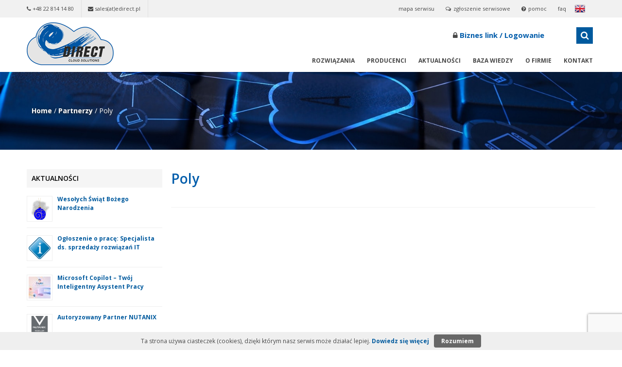

--- FILE ---
content_type: text/html; charset=UTF-8
request_url: https://www.edirect.pl/partner/poly/
body_size: 12594
content:
<!DOCTYPE HTML>
<html lang="pl">
<head>
<meta charset="utf-8">

<meta name="viewport" content="width=device-width, initial-scale=1.0"/>
<meta http-equiv="X-UA-Compatible" content="IE=edge">
<link href='https://fonts.googleapis.com/css?family=Open+Sans:400,300,600,700&subset=latin,latin-ext' rel='stylesheet' type='text/css'>
<link rel="stylesheet" type="text/css" href="https://www.edirect.pl/wp-content/themes/edirect_theme/style/font-awesome.min.css">
    <link rel="stylesheet" type="text/css" href="https://www.edirect.pl/wp-content/themes/edirect_theme/style.css?v=0.03812200 1769775359">
	<style>img:is([sizes="auto" i], [sizes^="auto," i]) { contain-intrinsic-size: 3000px 1500px }</style>
	
		<!-- All in One SEO 4.9.3 - aioseo.com -->
		
	<meta name="robots" content="max-image-preview:large" />
	<link rel="canonical" href="https://www.edirect.pl/partner/poly/" />
	<meta name="generator" content="All in One SEO (AIOSEO) 4.9.3" />
		<meta property="og:locale" content="pl_PL" />
		<meta property="og:site_name" content="E-Direct Cloud Solutions Sp. z o.o. - Strona przedstawia możliwości jakie firma E-Direct jest wstanie zaoferować swoim klientom. Oprócz produktów posiadamy również wyspecjalizowane usługi, a wszystko to dla rozwiązań IT." />
		<meta property="og:type" content="article" />
		<meta property="og:title" content="Poly - E-Direct Cloud Solutions Sp. z o.o." />
		<meta property="og:url" content="https://www.edirect.pl/partner/poly/" />
		<meta property="article:published_time" content="2020-05-06T11:19:15+00:00" />
		<meta property="article:modified_time" content="2020-05-06T11:31:24+00:00" />
		<meta name="twitter:card" content="summary_large_image" />
		<meta name="twitter:title" content="Poly - E-Direct Cloud Solutions Sp. z o.o." />
		<script type="application/ld+json" class="aioseo-schema">
			{"@context":"https:\/\/schema.org","@graph":[{"@type":"BreadcrumbList","@id":"https:\/\/www.edirect.pl\/partner\/poly\/#breadcrumblist","itemListElement":[{"@type":"ListItem","@id":"https:\/\/www.edirect.pl#listItem","position":1,"name":"Home","item":"https:\/\/www.edirect.pl","nextItem":{"@type":"ListItem","@id":"https:\/\/www.edirect.pl\/partner\/#listItem","name":"Partnerzy"}},{"@type":"ListItem","@id":"https:\/\/www.edirect.pl\/partner\/#listItem","position":2,"name":"Partnerzy","item":"https:\/\/www.edirect.pl\/partner\/","nextItem":{"@type":"ListItem","@id":"https:\/\/www.edirect.pl\/partner\/poly\/#listItem","name":"Poly"},"previousItem":{"@type":"ListItem","@id":"https:\/\/www.edirect.pl#listItem","name":"Home"}},{"@type":"ListItem","@id":"https:\/\/www.edirect.pl\/partner\/poly\/#listItem","position":3,"name":"Poly","previousItem":{"@type":"ListItem","@id":"https:\/\/www.edirect.pl\/partner\/#listItem","name":"Partnerzy"}}]},{"@type":"Organization","@id":"https:\/\/www.edirect.pl\/#organization","name":"E-Direct Cloud Solutions Sp. z o.o.","description":"Strona przedstawia mo\u017cliwo\u015bci jakie firma E-Direct jest wstanie zaoferowa\u0107 swoim klientom. Opr\u00f3cz produkt\u00f3w posiadamy r\u00f3wnie\u017c wyspecjalizowane us\u0142ugi, a wszystko to dla rozwi\u0105za\u0144 IT.","url":"https:\/\/www.edirect.pl\/"},{"@type":"WebPage","@id":"https:\/\/www.edirect.pl\/partner\/poly\/#webpage","url":"https:\/\/www.edirect.pl\/partner\/poly\/","name":"Poly - E-Direct Cloud Solutions Sp. z o.o.","inLanguage":"pl-PL","isPartOf":{"@id":"https:\/\/www.edirect.pl\/#website"},"breadcrumb":{"@id":"https:\/\/www.edirect.pl\/partner\/poly\/#breadcrumblist"},"datePublished":"2020-05-06T13:19:15+02:00","dateModified":"2020-05-06T13:31:24+02:00"},{"@type":"WebSite","@id":"https:\/\/www.edirect.pl\/#website","url":"https:\/\/www.edirect.pl\/","name":"E-Direct Cloud Solutions Sp. z o.o.","description":"Strona przedstawia mo\u017cliwo\u015bci jakie firma E-Direct jest wstanie zaoferowa\u0107 swoim klientom. Opr\u00f3cz produkt\u00f3w posiadamy r\u00f3wnie\u017c wyspecjalizowane us\u0142ugi, a wszystko to dla rozwi\u0105za\u0144 IT.","inLanguage":"pl-PL","publisher":{"@id":"https:\/\/www.edirect.pl\/#organization"}}]}
		</script>
		<!-- All in One SEO -->


	<!-- This site is optimized with the Yoast SEO plugin v26.8 - https://yoast.com/product/yoast-seo-wordpress/ -->
	
	<link rel="canonical" href="https://www.edirect.pl/partner/poly/" />
	<meta property="og:locale" content="pl_PL" />
	<meta property="og:type" content="article" />
	<meta property="og:title" content="Poly - E-Direct Cloud Solutions Sp. z o.o." />
	<meta property="og:url" content="https://www.edirect.pl/partner/poly/" />
	<meta property="og:site_name" content="E-Direct Cloud Solutions Sp. z o.o." />
	<meta property="article:publisher" content="https://www.facebook.com/pg/E-Direct-Cloud-Solutions-Sp-z-oo-261901317199597" />
	<meta property="article:modified_time" content="2020-05-06T11:31:24+00:00" />
	<meta property="og:image" content="https://scontent-waw1-1.xx.fbcdn.net/v/t1.0-9/10624650_758881110834946_7722882568514501860_n.png?oh=99ed73d9fad29f7a17f8e57b8810fc3d&amp%3bamp%3bamp%3bamp%3bamp%3boe=5A41F4F3" />
	<meta name="twitter:card" content="summary_large_image" />
	<script type="application/ld+json" class="yoast-schema-graph">{"@context":"https://schema.org","@graph":[{"@type":"WebPage","@id":"https://www.edirect.pl/partner/poly/","url":"https://www.edirect.pl/partner/poly/","name":"Poly - E-Direct Cloud Solutions Sp. z o.o.","isPartOf":{"@id":"https://www.edirect.pl/#website"},"datePublished":"2020-05-06T11:19:15+00:00","dateModified":"2020-05-06T11:31:24+00:00","breadcrumb":{"@id":"https://www.edirect.pl/partner/poly/#breadcrumb"},"inLanguage":"pl-PL","potentialAction":[{"@type":"ReadAction","target":["https://www.edirect.pl/partner/poly/"]}]},{"@type":"BreadcrumbList","@id":"https://www.edirect.pl/partner/poly/#breadcrumb","itemListElement":[{"@type":"ListItem","position":1,"name":"Strona główna","item":"https://www.edirect.pl/"},{"@type":"ListItem","position":2,"name":"Partnerzy","item":"https://www.edirect.pl/partner/"},{"@type":"ListItem","position":3,"name":"Poly"}]},{"@type":"WebSite","@id":"https://www.edirect.pl/#website","url":"https://www.edirect.pl/","name":"E-Direct Cloud Solutions Sp. z o.o.","description":"Strona przedstawia możliwości jakie firma E-Direct jest wstanie zaoferować swoim klientom. Oprócz produktów posiadamy również wyspecjalizowane usługi, a wszystko to dla rozwiązań IT.","publisher":{"@id":"https://www.edirect.pl/#organization"},"potentialAction":[{"@type":"SearchAction","target":{"@type":"EntryPoint","urlTemplate":"https://www.edirect.pl/?s={search_term_string}"},"query-input":{"@type":"PropertyValueSpecification","valueRequired":true,"valueName":"search_term_string"}}],"inLanguage":"pl-PL"},{"@type":"Organization","@id":"https://www.edirect.pl/#organization","name":"E-Direct Cloud Solutions Sp. z o.o.","url":"https://www.edirect.pl/","logo":{"@type":"ImageObject","inLanguage":"pl-PL","@id":"https://www.edirect.pl/#/schema/logo/image/","url":"https://www.edirect.pl/wp-content/uploads/2016/08/logo_aktualnosci.jpg","contentUrl":"https://www.edirect.pl/wp-content/uploads/2016/08/logo_aktualnosci.jpg","width":320,"height":200,"caption":"E-Direct Cloud Solutions Sp. z o.o."},"image":{"@id":"https://www.edirect.pl/#/schema/logo/image/"},"sameAs":["https://www.facebook.com/pg/E-Direct-Cloud-Solutions-Sp-z-oo-261901317199597","https://www.linkedin.com/company/10965040/"]}]}</script>
	<!-- / Yoast SEO plugin. -->


<link rel='dns-prefetch' href='//www.edirect.pl' />
<link rel='dns-prefetch' href='//www.googletagmanager.com' />
		<style>
			.lazyload,
			.lazyloading {
				max-width: 100%;
			}
		</style>
				<!-- This site uses the Google Analytics by ExactMetrics plugin v8.11.1 - Using Analytics tracking - https://www.exactmetrics.com/ -->
							<script src="//www.googletagmanager.com/gtag/js?id=G-2LZ1ZNDSWJ"  data-cfasync="false" data-wpfc-render="false" type="text/javascript" async></script>
			<script data-cfasync="false" data-wpfc-render="false" type="text/javascript">
				var em_version = '8.11.1';
				var em_track_user = true;
				var em_no_track_reason = '';
								var ExactMetricsDefaultLocations = {"page_location":"https:\/\/www.edirect.pl\/partner\/poly\/"};
								if ( typeof ExactMetricsPrivacyGuardFilter === 'function' ) {
					var ExactMetricsLocations = (typeof ExactMetricsExcludeQuery === 'object') ? ExactMetricsPrivacyGuardFilter( ExactMetricsExcludeQuery ) : ExactMetricsPrivacyGuardFilter( ExactMetricsDefaultLocations );
				} else {
					var ExactMetricsLocations = (typeof ExactMetricsExcludeQuery === 'object') ? ExactMetricsExcludeQuery : ExactMetricsDefaultLocations;
				}

								var disableStrs = [
										'ga-disable-G-2LZ1ZNDSWJ',
									];

				/* Function to detect opted out users */
				function __gtagTrackerIsOptedOut() {
					for (var index = 0; index < disableStrs.length; index++) {
						if (document.cookie.indexOf(disableStrs[index] + '=true') > -1) {
							return true;
						}
					}

					return false;
				}

				/* Disable tracking if the opt-out cookie exists. */
				if (__gtagTrackerIsOptedOut()) {
					for (var index = 0; index < disableStrs.length; index++) {
						window[disableStrs[index]] = true;
					}
				}

				/* Opt-out function */
				function __gtagTrackerOptout() {
					for (var index = 0; index < disableStrs.length; index++) {
						document.cookie = disableStrs[index] + '=true; expires=Thu, 31 Dec 2099 23:59:59 UTC; path=/';
						window[disableStrs[index]] = true;
					}
				}

				if ('undefined' === typeof gaOptout) {
					function gaOptout() {
						__gtagTrackerOptout();
					}
				}
								window.dataLayer = window.dataLayer || [];

				window.ExactMetricsDualTracker = {
					helpers: {},
					trackers: {},
				};
				if (em_track_user) {
					function __gtagDataLayer() {
						dataLayer.push(arguments);
					}

					function __gtagTracker(type, name, parameters) {
						if (!parameters) {
							parameters = {};
						}

						if (parameters.send_to) {
							__gtagDataLayer.apply(null, arguments);
							return;
						}

						if (type === 'event') {
														parameters.send_to = exactmetrics_frontend.v4_id;
							var hookName = name;
							if (typeof parameters['event_category'] !== 'undefined') {
								hookName = parameters['event_category'] + ':' + name;
							}

							if (typeof ExactMetricsDualTracker.trackers[hookName] !== 'undefined') {
								ExactMetricsDualTracker.trackers[hookName](parameters);
							} else {
								__gtagDataLayer('event', name, parameters);
							}
							
						} else {
							__gtagDataLayer.apply(null, arguments);
						}
					}

					__gtagTracker('js', new Date());
					__gtagTracker('set', {
						'developer_id.dNDMyYj': true,
											});
					if ( ExactMetricsLocations.page_location ) {
						__gtagTracker('set', ExactMetricsLocations);
					}
										__gtagTracker('config', 'G-2LZ1ZNDSWJ', {"forceSSL":"true"} );
										window.gtag = __gtagTracker;										(function () {
						/* https://developers.google.com/analytics/devguides/collection/analyticsjs/ */
						/* ga and __gaTracker compatibility shim. */
						var noopfn = function () {
							return null;
						};
						var newtracker = function () {
							return new Tracker();
						};
						var Tracker = function () {
							return null;
						};
						var p = Tracker.prototype;
						p.get = noopfn;
						p.set = noopfn;
						p.send = function () {
							var args = Array.prototype.slice.call(arguments);
							args.unshift('send');
							__gaTracker.apply(null, args);
						};
						var __gaTracker = function () {
							var len = arguments.length;
							if (len === 0) {
								return;
							}
							var f = arguments[len - 1];
							if (typeof f !== 'object' || f === null || typeof f.hitCallback !== 'function') {
								if ('send' === arguments[0]) {
									var hitConverted, hitObject = false, action;
									if ('event' === arguments[1]) {
										if ('undefined' !== typeof arguments[3]) {
											hitObject = {
												'eventAction': arguments[3],
												'eventCategory': arguments[2],
												'eventLabel': arguments[4],
												'value': arguments[5] ? arguments[5] : 1,
											}
										}
									}
									if ('pageview' === arguments[1]) {
										if ('undefined' !== typeof arguments[2]) {
											hitObject = {
												'eventAction': 'page_view',
												'page_path': arguments[2],
											}
										}
									}
									if (typeof arguments[2] === 'object') {
										hitObject = arguments[2];
									}
									if (typeof arguments[5] === 'object') {
										Object.assign(hitObject, arguments[5]);
									}
									if ('undefined' !== typeof arguments[1].hitType) {
										hitObject = arguments[1];
										if ('pageview' === hitObject.hitType) {
											hitObject.eventAction = 'page_view';
										}
									}
									if (hitObject) {
										action = 'timing' === arguments[1].hitType ? 'timing_complete' : hitObject.eventAction;
										hitConverted = mapArgs(hitObject);
										__gtagTracker('event', action, hitConverted);
									}
								}
								return;
							}

							function mapArgs(args) {
								var arg, hit = {};
								var gaMap = {
									'eventCategory': 'event_category',
									'eventAction': 'event_action',
									'eventLabel': 'event_label',
									'eventValue': 'event_value',
									'nonInteraction': 'non_interaction',
									'timingCategory': 'event_category',
									'timingVar': 'name',
									'timingValue': 'value',
									'timingLabel': 'event_label',
									'page': 'page_path',
									'location': 'page_location',
									'title': 'page_title',
									'referrer' : 'page_referrer',
								};
								for (arg in args) {
																		if (!(!args.hasOwnProperty(arg) || !gaMap.hasOwnProperty(arg))) {
										hit[gaMap[arg]] = args[arg];
									} else {
										hit[arg] = args[arg];
									}
								}
								return hit;
							}

							try {
								f.hitCallback();
							} catch (ex) {
							}
						};
						__gaTracker.create = newtracker;
						__gaTracker.getByName = newtracker;
						__gaTracker.getAll = function () {
							return [];
						};
						__gaTracker.remove = noopfn;
						__gaTracker.loaded = true;
						window['__gaTracker'] = __gaTracker;
					})();
									} else {
										console.log("");
					(function () {
						function __gtagTracker() {
							return null;
						}

						window['__gtagTracker'] = __gtagTracker;
						window['gtag'] = __gtagTracker;
					})();
									}
			</script>
							<!-- / Google Analytics by ExactMetrics -->
		<link rel='stylesheet' id='wp-block-library-css' href='https://www.edirect.pl/wp-includes/css/dist/block-library/style.min.css?ver=a46ab2ea48f4c934f2e5428405480553' type='text/css' media='all' />
<style id='classic-theme-styles-inline-css' type='text/css'>
/*! This file is auto-generated */
.wp-block-button__link{color:#fff;background-color:#32373c;border-radius:9999px;box-shadow:none;text-decoration:none;padding:calc(.667em + 2px) calc(1.333em + 2px);font-size:1.125em}.wp-block-file__button{background:#32373c;color:#fff;text-decoration:none}
</style>
<link rel='stylesheet' id='aioseo/css/src/vue/standalone/blocks/table-of-contents/global.scss-css' href='https://www.edirect.pl/wp-content/plugins/all-in-one-seo-pack/dist/Lite/assets/css/table-of-contents/global.e90f6d47.css?ver=4.9.3' type='text/css' media='all' />
<link rel='stylesheet' id='wpmf-gallery-popup-style-css' href='https://www.edirect.pl/wp-content/plugins/wp-media-folder/assets/css/display-gallery/magnific-popup.css?ver=0.9.9' type='text/css' media='all' />
<link rel='stylesheet' id='wpmf-gallery-style-css' href='https://www.edirect.pl/wp-content/plugins/wp-media-folder/assets/css/display-gallery/style-display-gallery.css?ver=6.1.9' type='text/css' media='all' />
<link rel='stylesheet' id='wpmf-slick-style-css' href='https://www.edirect.pl/wp-content/plugins/wp-media-folder/assets/js/slick/slick.css?ver=6.1.9' type='text/css' media='all' />
<link rel='stylesheet' id='wpmf-slick-theme-style-css' href='https://www.edirect.pl/wp-content/plugins/wp-media-folder/assets/js/slick/slick-theme.css?ver=6.1.9' type='text/css' media='all' />
<style id='global-styles-inline-css' type='text/css'>
:root{--wp--preset--aspect-ratio--square: 1;--wp--preset--aspect-ratio--4-3: 4/3;--wp--preset--aspect-ratio--3-4: 3/4;--wp--preset--aspect-ratio--3-2: 3/2;--wp--preset--aspect-ratio--2-3: 2/3;--wp--preset--aspect-ratio--16-9: 16/9;--wp--preset--aspect-ratio--9-16: 9/16;--wp--preset--color--black: #000000;--wp--preset--color--cyan-bluish-gray: #abb8c3;--wp--preset--color--white: #ffffff;--wp--preset--color--pale-pink: #f78da7;--wp--preset--color--vivid-red: #cf2e2e;--wp--preset--color--luminous-vivid-orange: #ff6900;--wp--preset--color--luminous-vivid-amber: #fcb900;--wp--preset--color--light-green-cyan: #7bdcb5;--wp--preset--color--vivid-green-cyan: #00d084;--wp--preset--color--pale-cyan-blue: #8ed1fc;--wp--preset--color--vivid-cyan-blue: #0693e3;--wp--preset--color--vivid-purple: #9b51e0;--wp--preset--gradient--vivid-cyan-blue-to-vivid-purple: linear-gradient(135deg,rgba(6,147,227,1) 0%,rgb(155,81,224) 100%);--wp--preset--gradient--light-green-cyan-to-vivid-green-cyan: linear-gradient(135deg,rgb(122,220,180) 0%,rgb(0,208,130) 100%);--wp--preset--gradient--luminous-vivid-amber-to-luminous-vivid-orange: linear-gradient(135deg,rgba(252,185,0,1) 0%,rgba(255,105,0,1) 100%);--wp--preset--gradient--luminous-vivid-orange-to-vivid-red: linear-gradient(135deg,rgba(255,105,0,1) 0%,rgb(207,46,46) 100%);--wp--preset--gradient--very-light-gray-to-cyan-bluish-gray: linear-gradient(135deg,rgb(238,238,238) 0%,rgb(169,184,195) 100%);--wp--preset--gradient--cool-to-warm-spectrum: linear-gradient(135deg,rgb(74,234,220) 0%,rgb(151,120,209) 20%,rgb(207,42,186) 40%,rgb(238,44,130) 60%,rgb(251,105,98) 80%,rgb(254,248,76) 100%);--wp--preset--gradient--blush-light-purple: linear-gradient(135deg,rgb(255,206,236) 0%,rgb(152,150,240) 100%);--wp--preset--gradient--blush-bordeaux: linear-gradient(135deg,rgb(254,205,165) 0%,rgb(254,45,45) 50%,rgb(107,0,62) 100%);--wp--preset--gradient--luminous-dusk: linear-gradient(135deg,rgb(255,203,112) 0%,rgb(199,81,192) 50%,rgb(65,88,208) 100%);--wp--preset--gradient--pale-ocean: linear-gradient(135deg,rgb(255,245,203) 0%,rgb(182,227,212) 50%,rgb(51,167,181) 100%);--wp--preset--gradient--electric-grass: linear-gradient(135deg,rgb(202,248,128) 0%,rgb(113,206,126) 100%);--wp--preset--gradient--midnight: linear-gradient(135deg,rgb(2,3,129) 0%,rgb(40,116,252) 100%);--wp--preset--font-size--small: 13px;--wp--preset--font-size--medium: 20px;--wp--preset--font-size--large: 36px;--wp--preset--font-size--x-large: 42px;--wp--preset--spacing--20: 0.44rem;--wp--preset--spacing--30: 0.67rem;--wp--preset--spacing--40: 1rem;--wp--preset--spacing--50: 1.5rem;--wp--preset--spacing--60: 2.25rem;--wp--preset--spacing--70: 3.38rem;--wp--preset--spacing--80: 5.06rem;--wp--preset--shadow--natural: 6px 6px 9px rgba(0, 0, 0, 0.2);--wp--preset--shadow--deep: 12px 12px 50px rgba(0, 0, 0, 0.4);--wp--preset--shadow--sharp: 6px 6px 0px rgba(0, 0, 0, 0.2);--wp--preset--shadow--outlined: 6px 6px 0px -3px rgba(255, 255, 255, 1), 6px 6px rgba(0, 0, 0, 1);--wp--preset--shadow--crisp: 6px 6px 0px rgba(0, 0, 0, 1);}:where(.is-layout-flex){gap: 0.5em;}:where(.is-layout-grid){gap: 0.5em;}body .is-layout-flex{display: flex;}.is-layout-flex{flex-wrap: wrap;align-items: center;}.is-layout-flex > :is(*, div){margin: 0;}body .is-layout-grid{display: grid;}.is-layout-grid > :is(*, div){margin: 0;}:where(.wp-block-columns.is-layout-flex){gap: 2em;}:where(.wp-block-columns.is-layout-grid){gap: 2em;}:where(.wp-block-post-template.is-layout-flex){gap: 1.25em;}:where(.wp-block-post-template.is-layout-grid){gap: 1.25em;}.has-black-color{color: var(--wp--preset--color--black) !important;}.has-cyan-bluish-gray-color{color: var(--wp--preset--color--cyan-bluish-gray) !important;}.has-white-color{color: var(--wp--preset--color--white) !important;}.has-pale-pink-color{color: var(--wp--preset--color--pale-pink) !important;}.has-vivid-red-color{color: var(--wp--preset--color--vivid-red) !important;}.has-luminous-vivid-orange-color{color: var(--wp--preset--color--luminous-vivid-orange) !important;}.has-luminous-vivid-amber-color{color: var(--wp--preset--color--luminous-vivid-amber) !important;}.has-light-green-cyan-color{color: var(--wp--preset--color--light-green-cyan) !important;}.has-vivid-green-cyan-color{color: var(--wp--preset--color--vivid-green-cyan) !important;}.has-pale-cyan-blue-color{color: var(--wp--preset--color--pale-cyan-blue) !important;}.has-vivid-cyan-blue-color{color: var(--wp--preset--color--vivid-cyan-blue) !important;}.has-vivid-purple-color{color: var(--wp--preset--color--vivid-purple) !important;}.has-black-background-color{background-color: var(--wp--preset--color--black) !important;}.has-cyan-bluish-gray-background-color{background-color: var(--wp--preset--color--cyan-bluish-gray) !important;}.has-white-background-color{background-color: var(--wp--preset--color--white) !important;}.has-pale-pink-background-color{background-color: var(--wp--preset--color--pale-pink) !important;}.has-vivid-red-background-color{background-color: var(--wp--preset--color--vivid-red) !important;}.has-luminous-vivid-orange-background-color{background-color: var(--wp--preset--color--luminous-vivid-orange) !important;}.has-luminous-vivid-amber-background-color{background-color: var(--wp--preset--color--luminous-vivid-amber) !important;}.has-light-green-cyan-background-color{background-color: var(--wp--preset--color--light-green-cyan) !important;}.has-vivid-green-cyan-background-color{background-color: var(--wp--preset--color--vivid-green-cyan) !important;}.has-pale-cyan-blue-background-color{background-color: var(--wp--preset--color--pale-cyan-blue) !important;}.has-vivid-cyan-blue-background-color{background-color: var(--wp--preset--color--vivid-cyan-blue) !important;}.has-vivid-purple-background-color{background-color: var(--wp--preset--color--vivid-purple) !important;}.has-black-border-color{border-color: var(--wp--preset--color--black) !important;}.has-cyan-bluish-gray-border-color{border-color: var(--wp--preset--color--cyan-bluish-gray) !important;}.has-white-border-color{border-color: var(--wp--preset--color--white) !important;}.has-pale-pink-border-color{border-color: var(--wp--preset--color--pale-pink) !important;}.has-vivid-red-border-color{border-color: var(--wp--preset--color--vivid-red) !important;}.has-luminous-vivid-orange-border-color{border-color: var(--wp--preset--color--luminous-vivid-orange) !important;}.has-luminous-vivid-amber-border-color{border-color: var(--wp--preset--color--luminous-vivid-amber) !important;}.has-light-green-cyan-border-color{border-color: var(--wp--preset--color--light-green-cyan) !important;}.has-vivid-green-cyan-border-color{border-color: var(--wp--preset--color--vivid-green-cyan) !important;}.has-pale-cyan-blue-border-color{border-color: var(--wp--preset--color--pale-cyan-blue) !important;}.has-vivid-cyan-blue-border-color{border-color: var(--wp--preset--color--vivid-cyan-blue) !important;}.has-vivid-purple-border-color{border-color: var(--wp--preset--color--vivid-purple) !important;}.has-vivid-cyan-blue-to-vivid-purple-gradient-background{background: var(--wp--preset--gradient--vivid-cyan-blue-to-vivid-purple) !important;}.has-light-green-cyan-to-vivid-green-cyan-gradient-background{background: var(--wp--preset--gradient--light-green-cyan-to-vivid-green-cyan) !important;}.has-luminous-vivid-amber-to-luminous-vivid-orange-gradient-background{background: var(--wp--preset--gradient--luminous-vivid-amber-to-luminous-vivid-orange) !important;}.has-luminous-vivid-orange-to-vivid-red-gradient-background{background: var(--wp--preset--gradient--luminous-vivid-orange-to-vivid-red) !important;}.has-very-light-gray-to-cyan-bluish-gray-gradient-background{background: var(--wp--preset--gradient--very-light-gray-to-cyan-bluish-gray) !important;}.has-cool-to-warm-spectrum-gradient-background{background: var(--wp--preset--gradient--cool-to-warm-spectrum) !important;}.has-blush-light-purple-gradient-background{background: var(--wp--preset--gradient--blush-light-purple) !important;}.has-blush-bordeaux-gradient-background{background: var(--wp--preset--gradient--blush-bordeaux) !important;}.has-luminous-dusk-gradient-background{background: var(--wp--preset--gradient--luminous-dusk) !important;}.has-pale-ocean-gradient-background{background: var(--wp--preset--gradient--pale-ocean) !important;}.has-electric-grass-gradient-background{background: var(--wp--preset--gradient--electric-grass) !important;}.has-midnight-gradient-background{background: var(--wp--preset--gradient--midnight) !important;}.has-small-font-size{font-size: var(--wp--preset--font-size--small) !important;}.has-medium-font-size{font-size: var(--wp--preset--font-size--medium) !important;}.has-large-font-size{font-size: var(--wp--preset--font-size--large) !important;}.has-x-large-font-size{font-size: var(--wp--preset--font-size--x-large) !important;}
:where(.wp-block-post-template.is-layout-flex){gap: 1.25em;}:where(.wp-block-post-template.is-layout-grid){gap: 1.25em;}
:where(.wp-block-columns.is-layout-flex){gap: 2em;}:where(.wp-block-columns.is-layout-grid){gap: 2em;}
:root :where(.wp-block-pullquote){font-size: 1.5em;line-height: 1.6;}
</style>
<link rel='stylesheet' id='contact-form-7-css' href='https://www.edirect.pl/wp-content/plugins/contact-form-7/includes/css/styles.css?ver=6.1.4' type='text/css' media='all' />
<link rel='stylesheet' id='fancybox-css' href='https://www.edirect.pl/wp-content/plugins/easy-fancybox/fancybox/1.5.4/jquery.fancybox.min.css?ver=a46ab2ea48f4c934f2e5428405480553' type='text/css' media='screen' />
<link rel='stylesheet' id='wp-pagenavi-css' href='https://www.edirect.pl/wp-content/plugins/wp-pagenavi/pagenavi-css.css?ver=2.70' type='text/css' media='all' />
<script type="text/javascript" src="https://www.edirect.pl/wp-content/plugins/google-analytics-dashboard-for-wp/assets/js/frontend-gtag.min.js?ver=8.11.1" id="exactmetrics-frontend-script-js" async="async" data-wp-strategy="async"></script>
<script data-cfasync="false" data-wpfc-render="false" type="text/javascript" id='exactmetrics-frontend-script-js-extra'>/* <![CDATA[ */
var exactmetrics_frontend = {"js_events_tracking":"true","download_extensions":"zip,mp3,mpeg,pdf,docx,pptx,xlsx,rar","inbound_paths":"[{\"path\":\"\\\/go\\\/\",\"label\":\"affiliate\"},{\"path\":\"\\\/recommend\\\/\",\"label\":\"affiliate\"}]","home_url":"https:\/\/www.edirect.pl","hash_tracking":"false","v4_id":"G-2LZ1ZNDSWJ"};/* ]]> */
</script>
<script type="text/javascript" src="https://www.edirect.pl/wp-includes/js/tinymce/tinymce.min.js?ver=49110-20250317" id="wp-tinymce-root-js"></script>
<script type="text/javascript" src="https://www.edirect.pl/wp-includes/js/tinymce/plugins/compat3x/plugin.min.js?ver=49110-20250317" id="wp-tinymce-js"></script>
<script type="text/javascript" src="https://www.edirect.pl/wp-includes/js/jquery/jquery.min.js?ver=3.7.1" id="jquery-core-js"></script>
<script type="text/javascript" src="https://www.edirect.pl/wp-includes/js/jquery/jquery-migrate.min.js?ver=3.4.1" id="jquery-migrate-js"></script>

<!-- Fragment znacznika Google (gtag.js) dodany przez Site Kit -->
<!-- Fragment Google Analytics dodany przez Site Kit -->
<script type="text/javascript" src="https://www.googletagmanager.com/gtag/js?id=GT-55V9LM2" id="google_gtagjs-js" async></script>
<script type="text/javascript" id="google_gtagjs-js-after">
/* <![CDATA[ */
window.dataLayer = window.dataLayer || [];function gtag(){dataLayer.push(arguments);}
gtag("set","linker",{"domains":["www.edirect.pl"]});
gtag("js", new Date());
gtag("set", "developer_id.dZTNiMT", true);
gtag("config", "GT-55V9LM2");
 window._googlesitekit = window._googlesitekit || {}; window._googlesitekit.throttledEvents = []; window._googlesitekit.gtagEvent = (name, data) => { var key = JSON.stringify( { name, data } ); if ( !! window._googlesitekit.throttledEvents[ key ] ) { return; } window._googlesitekit.throttledEvents[ key ] = true; setTimeout( () => { delete window._googlesitekit.throttledEvents[ key ]; }, 5 ); gtag( "event", name, { ...data, event_source: "site-kit" } ); }; 
/* ]]> */
</script>
<link rel="https://api.w.org/" href="https://www.edirect.pl/wp-json/" /><link rel='shortlink' href='https://www.edirect.pl/?p=2986' />
<link rel="alternate" title="oEmbed (JSON)" type="application/json+oembed" href="https://www.edirect.pl/wp-json/oembed/1.0/embed?url=https%3A%2F%2Fwww.edirect.pl%2Fpartner%2Fpoly%2F" />
<link rel="alternate" title="oEmbed (XML)" type="text/xml+oembed" href="https://www.edirect.pl/wp-json/oembed/1.0/embed?url=https%3A%2F%2Fwww.edirect.pl%2Fpartner%2Fpoly%2F&#038;format=xml" />
<meta name="generator" content="Site Kit by Google 1.170.0" />		<script>
			document.documentElement.className = document.documentElement.className.replace('no-js', 'js');
		</script>
				<style>
			.no-js img.lazyload {
				display: none;
			}

			figure.wp-block-image img.lazyloading {
				min-width: 150px;
			}

			.lazyload,
			.lazyloading {
				--smush-placeholder-width: 100px;
				--smush-placeholder-aspect-ratio: 1/1;
				width: var(--smush-image-width, var(--smush-placeholder-width)) !important;
				aspect-ratio: var(--smush-image-aspect-ratio, var(--smush-placeholder-aspect-ratio)) !important;
			}

						.lazyload, .lazyloading {
				opacity: 0;
			}

			.lazyloaded {
				opacity: 1;
				transition: opacity 400ms;
				transition-delay: 0ms;
			}

					</style>
		<script src="https://ajax.googleapis.com/ajax/libs/jquery/1.7.1/jquery.min.js"></script>
<script>
  (function(i,s,o,g,r,a,m){i['GoogleAnalyticsObject']=r;i[r]=i[r]||function(){
  (i[r].q=i[r].q||[]).push(arguments)},i[r].l=1*new Date();a=s.createElement(o),
  m=s.getElementsByTagName(o)[0];a.async=1;a.src=g;m.parentNode.insertBefore(a,m)
  })(window,document,'script','https://www.google-analytics.com/analytics.js','ga');

  ga('create', 'UA-56286946-1', 'auto');
  ga('send', 'pageview');

</script>
</head>

<!-- <body > -->
<body class="wp-singular partner-template-default single single-partner postid-2986 wp-theme-edirect_theme">

<div id="top-bar-wrapper">
  <div id="top-bar" class="container">
    <div id="info">
      <ul>
        <li><i class="fa fa-phone"></i> +48 22 814 14 80</li>
        <li><i class="fa fa-envelope"></i> sales(at)edirect.pl</li>
      </ul>
    </div>
    <div id="top-menu">
      <div class="menu-menu-top-container"><ul id="menu-menu-top" class="menu"><li id="menu-item-41" class="menu-item menu-item-type-post_type menu-item-object-page menu-item-41"><a href="https://www.edirect.pl/mapa-serwisu/">Mapa serwisu</a></li>
<li id="menu-item-40" class="menu-item menu-item-type-post_type menu-item-object-page menu-item-40"><a href="https://www.edirect.pl/zgloszenie-serwisowe/">Zgłoszenie serwisowe</a></li>
<li id="menu-item-39" class="menu-item menu-item-type-post_type menu-item-object-page menu-item-39"><a href="https://www.edirect.pl/pomoc/">Pomoc</a></li>
<li id="menu-item-571" class="menu-item menu-item-type-post_type menu-item-object-page menu-item-571"><a href="https://www.edirect.pl/faq/">FAQ</a></li>
<li id="menu-item-670" class="menu-item menu-item-type-post_type menu-item-object-page menu-item-670"><a href="https://www.edirect.pl/english/">English</a></li>
</ul></div>     
    </div>
  </div>
</div>
<div id="top-wrapper">
  <div id="top" class="container">
    <div id="logo"><a href="https://www.edirect.pl" title="E-Direct Cloud Solutions Sp. z o.o."><img data-src="https://www.edirect.pl/wp-content/themes/edirect_theme/images/logo-edirect.png" width="179" height="88" alt="E-Direct Cloud Solutions Sp. z o.o." src="[data-uri]" class="lazyload" style="--smush-placeholder-width: 179px; --smush-placeholder-aspect-ratio: 179/88;"></a></div>
    <div id="menu">
    <div class="menu-menu-glowne-container"><ul id="menu-menu-glowne" class="menu"><li id="menu-item-29" class="menu-item menu-item-type-custom menu-item-object-custom menu-item-has-children menu-item-29"><a href="https://www.edirect.pl/rozwiazanie">Rozwiązania</a>
<ul class="sub-menu">
	<li id="menu-item-30" class="menu-item menu-item-type-post_type menu-item-object-rozwiazanie menu-item-30"><a href="https://www.edirect.pl/rozwiazanie/cloud-computing/">Cloud Computing</a></li>
	<li id="menu-item-34" class="menu-item menu-item-type-post_type menu-item-object-rozwiazanie menu-item-34"><a href="https://www.edirect.pl/rozwiazanie/zaawansowane-bezpieczenstwo-it/">Zaawansowane bezpieczeństwo systemów informatycznych</a></li>
	<li id="menu-item-33" class="menu-item menu-item-type-post_type menu-item-object-rozwiazanie menu-item-33"><a href="https://www.edirect.pl/rozwiazanie/wirtualizacja-zasobow-informatycznych/">Wirtualizacja zasobów informatycznych</a></li>
	<li id="menu-item-31" class="menu-item menu-item-type-post_type menu-item-object-rozwiazanie menu-item-31"><a href="https://www.edirect.pl/rozwiazanie/rozwiazania-sieciowe/">Rozwiązania sieciowe</a></li>
	<li id="menu-item-32" class="menu-item menu-item-type-post_type menu-item-object-rozwiazanie menu-item-32"><a href="https://www.edirect.pl/rozwiazanie/sap-business-one/">SAP Business One</a></li>
	<li id="menu-item-2213" class="menu-item menu-item-type-post_type menu-item-object-rozwiazanie menu-item-2213"><a href="https://www.edirect.pl/?post_type=rozwiazanie&#038;p=2200">Zarządzanie Małą Firmą</a></li>
</ul>
</li>
<li id="menu-item-35" class="menu-item menu-item-type-custom menu-item-object-custom menu-item-35"><a href="https://www.edirect.pl/producenci">Producenci</a></li>
<li id="menu-item-28" class="menu-item menu-item-type-taxonomy menu-item-object-category menu-item-28"><a href="https://www.edirect.pl/category/aktualnosci/">Aktualności</a></li>
<li id="menu-item-572" class="menu-item menu-item-type-custom menu-item-object-custom menu-item-572"><a href="https://www.edirect.pl/baza-wiedzy">Baza wiedzy</a></li>
<li id="menu-item-25" class="menu-item menu-item-type-post_type menu-item-object-page menu-item-has-children menu-item-25"><a href="https://www.edirect.pl/o-firmie/">O firmie</a>
<ul class="sub-menu">
	<li id="menu-item-556" class="menu-item menu-item-type-custom menu-item-object-custom menu-item-556"><a href="https://www.edirect.pl/referencja/">Referencje</a></li>
	<li id="menu-item-569" class="menu-item menu-item-type-post_type menu-item-object-page menu-item-569"><a href="https://www.edirect.pl/kompetencje/">Kompetencje</a></li>
	<li id="menu-item-570" class="menu-item menu-item-type-custom menu-item-object-custom menu-item-570"><a href="https://www.edirect.pl/doswiadczenie/">Doświadczenie</a></li>
	<li id="menu-item-568" class="menu-item menu-item-type-post_type menu-item-object-page menu-item-568"><a href="https://www.edirect.pl/kariera/">Kariera</a></li>
</ul>
</li>
<li id="menu-item-23" class="menu-item menu-item-type-post_type menu-item-object-page menu-item-23"><a href="https://www.edirect.pl/kontakt/">Kontakt</a></li>
</ul></div>    
    
    
      
    </div>
    
    <div id="biznes-link">
    <a href="https://bl.systemb2b.com/" target="blank"><i class="fa fa-lock"></i> Biznes link / Logowanie</a>
    
    </div>
    
     <div id="sb-search" class="sb-search">
        <form action="https://www.edirect.pl" id="searchform" method="get">
          <input class="sb-search-input field" placeholder="szukaj" type="search" name="s" id="search">
          <input class="sb-search-submit" type="submit" value="">
          <span class="sb-icon-search"></span>
        </form>
      </div>
   
  </div>
</div>
<div id='header-section'> 
  <div id="header" class="container">
    <div class="inner">
      <div class="breadcrumbs" typeof="BreadcrumbList" vocab="http://schema.org/">
        <span property="itemListElement" typeof="ListItem"><a property="item" typeof="WebPage" href="https://www.edirect.pl" class="home"><span property="name">Home</span></a><meta property="position" content="1"></span> / <span property="itemListElement" typeof="ListItem"><a property="item" typeof="WebPage" title="Przejdź do Partnerzy." href="https://www.edirect.pl/partner/" class="archive post-partner-archive" ><span property="name">Partnerzy</span></a><meta property="position" content="2"></span> / <span property="itemListElement" typeof="ListItem"><span property="name" class="post post-partner current-item">Poly</span><meta property="url" content="https://www.edirect.pl/partner/poly/"><meta property="position" content="3"></span>      </div>
    </div>
  </div>
</div>
<div id="content-wrapper">
  <div id="content" class="container">
    <div id="main">
            <div class="page " id="page-2986">
        <h1>Poly</h1>
                <div id="post_bottom">
          <div id="tags">
                        <div class="clr"></div>
          </div>
          <div id="share_buttons"  class="media-right">
                      </div>
          <div class="clr"></div>
        </div>
      </div>
          </div>
    <div id="sidebar">
      <div id="rpwe_widget-2" class="widget rpwe_widget recent-posts-extended"><h2 class="blockTitle">Aktualności</h2><div  class="rpwe-block"><ul class="rpwe-ul"><li class="rpwe-li rpwe-clearfix"><a class="rpwe-img" href="https://www.edirect.pl/wesolych-swiat-bozego-narodzenia/" target="_self"><img class="rpwe-alignleft rpwe-thumb lazyload" data-src="https://www.edirect.pl/wp-content/uploads/2017/12/bombka-min-45x45.png" alt="Wesołych Świąt Bożego Narodzenia" height="45" width="45" decoding="async" src="[data-uri]" style="--smush-placeholder-width: 45px; --smush-placeholder-aspect-ratio: 45/45;"></a><h3 class="rpwe-title"><a href="https://www.edirect.pl/wesolych-swiat-bozego-narodzenia/" target="_self">Wesołych Świąt Bożego Narodzenia</a></h3></li><li class="rpwe-li rpwe-clearfix"><a class="rpwe-img" href="https://www.edirect.pl/ogloszenie-o-prace-specjalista-ds-sprzedazy-rozwiazan-it/" target="_self"><img class="rpwe-alignleft rpwe-thumb lazyload" data-src="https://www.edirect.pl/wp-content/uploads/2018/08/infor-min-45x45.png" alt="Ogłoszenie o pracę: Specjalista ds. sprzedaży rozwiązań IT" height="45" width="45" decoding="async" src="[data-uri]" style="--smush-placeholder-width: 45px; --smush-placeholder-aspect-ratio: 45/45;"></a><h3 class="rpwe-title"><a href="https://www.edirect.pl/ogloszenie-o-prace-specjalista-ds-sprzedazy-rozwiazan-it/" target="_self">Ogłoszenie o pracę: Specjalista ds. sprzedaży rozwiązań IT</a></h3></li><li class="rpwe-li rpwe-clearfix"><a class="rpwe-img" href="https://www.edirect.pl/microsoft-copilot-twoj-inteligentny-asystent-pracy/" target="_self"><img class="rpwe-alignleft rpwe-thumb lazyload" data-src="https://www.edirect.pl/wp-content/uploads/2025/02/Obraz3-3-45x45.jpg" alt="Microsoft Copilot – Twój Inteligentny Asystent Pracy" height="45" width="45" decoding="async" src="[data-uri]" style="--smush-placeholder-width: 45px; --smush-placeholder-aspect-ratio: 45/45;"></a><h3 class="rpwe-title"><a href="https://www.edirect.pl/microsoft-copilot-twoj-inteligentny-asystent-pracy/" target="_self">Microsoft Copilot – Twój Inteligentny Asystent Pracy</a></h3></li><li class="rpwe-li rpwe-clearfix"><a class="rpwe-img" href="https://www.edirect.pl/autoryzowany-partner-nutanix/" target="_self"><img class="rpwe-alignleft rpwe-thumb lazyload" data-src="https://www.edirect.pl/wp-content/uploads/2024/07/Nutanix-4-45x45.png" alt="Autoryzowany Partner NUTANIX" height="45" width="45" decoding="async" src="[data-uri]" style="--smush-placeholder-width: 45px; --smush-placeholder-aspect-ratio: 45/45;"></a><h3 class="rpwe-title"><a href="https://www.edirect.pl/autoryzowany-partner-nutanix/" target="_self">Autoryzowany Partner NUTANIX</a></h3></li><li class="rpwe-li rpwe-clearfix"><a class="rpwe-img" href="https://www.edirect.pl/e-direct-cloud-solutions-lider-kraju-2023/" target="_self"><img class="rpwe-alignleft rpwe-thumb lazyload" data-src="https://www.edirect.pl/wp-content/uploads/2017/10/nagroda-min-45x45.png" alt="E-Direct Cloud Solutions &#8211; Lider Kraju 2023" height="45" width="45" decoding="async" src="[data-uri]" style="--smush-placeholder-width: 45px; --smush-placeholder-aspect-ratio: 45/45;"></a><h3 class="rpwe-title"><a href="https://www.edirect.pl/e-direct-cloud-solutions-lider-kraju-2023/" target="_self">E-Direct Cloud Solutions &#8211; Lider Kraju 2023</a></h3></li></ul></div><!-- Generated by http://wordpress.org/plugins/recent-posts-widget-extended/ --><div class="clr"></div></div>    </div>
    <div class="clr"></div>
  </div>
</div>
<div id="box-4-section">
  <div id="box-4" class="container">
    <p class="lead">Zapisz się do naszego newslettera aby otrzymywać powiadomienia o nowościach i bieżące aktualności na swoją skrzynkę e-mail.</p>
    <div id="newsletter-form">
        
<div class="wpcf7 no-js" id="wpcf7-f775-o1" lang="pl-PL" dir="ltr" data-wpcf7-id="775">
<div class="screen-reader-response"><p role="status" aria-live="polite" aria-atomic="true"></p> <ul></ul></div>
<form action="/partner/poly/#wpcf7-f775-o1" method="post" class="wpcf7-form init" aria-label="Formularz kontaktowy" novalidate="novalidate" data-status="init">
<fieldset class="hidden-fields-container"><input type="hidden" name="_wpcf7" value="775" /><input type="hidden" name="_wpcf7_version" value="6.1.4" /><input type="hidden" name="_wpcf7_locale" value="pl_PL" /><input type="hidden" name="_wpcf7_unit_tag" value="wpcf7-f775-o1" /><input type="hidden" name="_wpcf7_container_post" value="0" /><input type="hidden" name="_wpcf7_posted_data_hash" value="" /><input type="hidden" name="_wpcf7_recaptcha_response" value="" />
</fieldset>
<p><span class="wpcf7-form-control-wrap" data-name="your-email"><input size="40" maxlength="400" class="wpcf7-form-control wpcf7-email wpcf7-validates-as-required wpcf7-text wpcf7-validates-as-email" aria-required="true" aria-invalid="false" placeholder="Adres email*" value="" type="email" name="your-email" /></span><input class="wpcf7-form-control wpcf7-submit has-spinner" type="submit" value="zapisz się" /><br />
<span class="wpcf7-form-control-wrap" data-name="zgoda"><span class="wpcf7-form-control wpcf7-acceptance"><span class="wpcf7-list-item"><input type="checkbox" name="zgoda" value="1" aria-invalid="false" /></span></span></span> Wyrażam zgodę na zbieranie i przetwarzanie moich danych osobowych przez E-Direct Cloud Solutions Sp. z o.o. z siedzibą w Warszawie przy ul. Odrowąża 15, 03-310 Warszawa w celach marketingowych.
</p><div class="wpcf7-response-output" aria-hidden="true"></div>
</form>
</div>
    </div>
  </div>
</div>
<div id="footer-wrapper">
  <div id="footer" class="container">
  <div id="nav_menu-2" class="widget widget_nav_menu"><h2 class="blockTitle">Firma</h2><div class="menu-menu-firma-container"><ul id="menu-menu-firma" class="menu"><li id="menu-item-36" class="menu-item menu-item-type-post_type menu-item-object-page menu-item-36"><a href="https://www.edirect.pl/o-firmie/">O firmie</a></li>
<li id="menu-item-585" class="menu-item menu-item-type-custom menu-item-object-custom menu-item-585"><a href="https://www.edirect.pl/referencja/">Referencje</a></li>
<li id="menu-item-59" class="menu-item menu-item-type-post_type menu-item-object-page menu-item-59"><a href="https://www.edirect.pl/kompetencje/">Kompetencje</a></li>
<li id="menu-item-384" class="menu-item menu-item-type-custom menu-item-object-custom menu-item-384"><a href="https://www.edirect.pl/doswiadczenie/">Doświadczenie</a></li>
<li id="menu-item-58" class="menu-item menu-item-type-post_type menu-item-object-page menu-item-58"><a href="https://www.edirect.pl/kariera/">Kariera</a></li>
</ul></div></div><div id="nav_menu-5" class="widget widget_nav_menu"><h2 class="blockTitle">Pomoc</h2><div class="menu-menu-pomoc-container"><ul id="menu-menu-pomoc" class="menu"><li id="menu-item-63" class="menu-item menu-item-type-post_type menu-item-object-page menu-item-63"><a href="https://www.edirect.pl/mapa-serwisu/">Mapa serwisu</a></li>
<li id="menu-item-61" class="menu-item menu-item-type-post_type menu-item-object-page menu-item-61"><a href="https://www.edirect.pl/pomoc/">Pomoc</a></li>
<li id="menu-item-62" class="menu-item menu-item-type-post_type menu-item-object-page menu-item-62"><a href="https://www.edirect.pl/zgloszenie-serwisowe/">Zgłoszenie serwisowe</a></li>
<li id="menu-item-66" class="menu-item menu-item-type-post_type menu-item-object-page menu-item-66"><a href="https://www.edirect.pl/faq/">FAQ</a></li>
</ul></div></div><div id="nav_menu-3" class="widget widget_nav_menu"><h2 class="blockTitle">Rozwiązania</h2><div class="menu-menu-rozwiazania-container"><ul id="menu-menu-rozwiazania" class="menu"><li id="menu-item-45" class="menu-item menu-item-type-post_type menu-item-object-rozwiazanie menu-item-45"><a href="https://www.edirect.pl/rozwiazanie/cloud-computing/">Cloud Computing</a></li>
<li id="menu-item-49" class="menu-item menu-item-type-post_type menu-item-object-rozwiazanie menu-item-49"><a href="https://www.edirect.pl/rozwiazanie/zaawansowane-bezpieczenstwo-it/">Zaawansowane bezpieczeństwo systemów informatycznych</a></li>
<li id="menu-item-48" class="menu-item menu-item-type-post_type menu-item-object-rozwiazanie menu-item-48"><a href="https://www.edirect.pl/rozwiazanie/wirtualizacja-zasobow-informatycznych/">Wirtualizacja zasobów informatycznych</a></li>
<li id="menu-item-46" class="menu-item menu-item-type-post_type menu-item-object-rozwiazanie menu-item-46"><a href="https://www.edirect.pl/rozwiazanie/rozwiazania-sieciowe/">Rozwiązania sieciowe</a></li>
<li id="menu-item-47" class="menu-item menu-item-type-post_type menu-item-object-rozwiazanie menu-item-47"><a href="https://www.edirect.pl/rozwiazanie/sap-business-one/">SAP Business One</a></li>
</ul></div></div><div id="nav_menu-9" class="widget widget_nav_menu"><h2 class="blockTitle">Usługi</h2><div class="menu-menu-uslugi-container"><ul id="menu-menu-uslugi" class="menu"><li id="menu-item-730" class="menu-item menu-item-type-post_type menu-item-object-page menu-item-730"><a href="https://www.edirect.pl/oferowane-uslugi/uslugi-serwisowe/">Usługi serwisowe</a></li>
<li id="menu-item-731" class="menu-item menu-item-type-post_type menu-item-object-page menu-item-731"><a href="https://www.edirect.pl/oferowane-uslugi/uslugi-sieciowe/">Usługi sieciowe</a></li>
<li id="menu-item-732" class="menu-item menu-item-type-post_type menu-item-object-page menu-item-732"><a href="https://www.edirect.pl/oferowane-uslugi/uslugi-programistyczne/">Usługi programistyczne</a></li>
<li id="menu-item-729" class="menu-item menu-item-type-post_type menu-item-object-page menu-item-729"><a href="https://www.edirect.pl/oferowane-uslugi/rozwiazania-informatyczne-budowane-pod-klucz/">Rozwiązania informatyczne „pod klucz”</a></li>
</ul></div></div>  <div id="socials">
	<ul>
		<li><a href="https://www.facebook.com/E-Direct-Cloud-Solutions-Sp-z-oo-261901317199597/" target="blank"><i class="fa fa-facebook-official"></i></a></li>
	</ul>
  </div>
  </div>
</div>
<div id="bottom-section">
  <div id="bottom" class="container">
    <h2>Copyright 2026 - E-Direct Cloud Solutions Sp. z o.o.</h2>
    <div id="made">realizacja: <a href="https://www.estinet.pl" target="_blank">estinet.pl</a></div>
  </div>
</div>
<div id="back-top"> <a href="" class="go-top">do góry</a></div>
<script src="https://www.edirect.pl/wp-content/themes/edirect_theme/js/jquery.meanmenu.js" type="text/javascript"></script>  
<script src="https://www.edirect.pl/wp-content/themes/edirect_theme/js/jquery-ui-1.10.3.custom.min.js" type="text/javascript"></script> 
<script src="https://www.edirect.pl/wp-content/themes/edirect_theme/js/jquery.kinetic.min.js" type="text/javascript"></script> 
<script src="https://www.edirect.pl/wp-content/themes/edirect_theme/js/jquery.smoothdivscroll-1.3-min.js" type="text/javascript"></script> 
<script src="https://www.edirect.pl/wp-content/themes/edirect_theme/js/function.js" type="text/javascript"></script>
<script src="https://www.edirect.pl/wp-content/themes/edirect_theme/js/classie.js"></script>
<script src="https://www.edirect.pl/wp-content/themes/edirect_theme/js/uisearch.js"></script>
<script>
	new UISearch( document.getElementById( 'sb-search' ) );
</script>

<!-- HTML5 shim and Respond.js for IE8 support of HTML5 elements and media queries -->
    <!-- WARNING: Respond.js doesn't work if you view the page via file:// -->
    <!--[if lt IE 9]>
      <script src="https://oss.maxcdn.com/html5shiv/3.7.2/html5shiv.min.js"></script>
      <script src="https://oss.maxcdn.com/respond/1.4.2/respond.min.js"></script>
    <![endif]-->


<script type="speculationrules">
{"prefetch":[{"source":"document","where":{"and":[{"href_matches":"\/*"},{"not":{"href_matches":["\/wp-*.php","\/wp-admin\/*","\/wp-content\/uploads\/*","\/wp-content\/*","\/wp-content\/plugins\/*","\/wp-content\/themes\/edirect_theme\/*","\/*\\?(.+)"]}},{"not":{"selector_matches":"a[rel~=\"nofollow\"]"}},{"not":{"selector_matches":".no-prefetch, .no-prefetch a"}}]},"eagerness":"conservative"}]}
</script>
<link rel='stylesheet' id='rpwe-style-css' href='https://www.edirect.pl/wp-content/plugins/recent-posts-widget-extended/assets/css/rpwe-frontend.css?ver=2.0.2' type='text/css' media='all' />
<script type="text/javascript" src="https://www.edirect.pl/wp-includes/js/imagesloaded.min.js?ver=5.0.0" id="imagesloaded-js"></script>
<script type="text/javascript" src="https://www.edirect.pl/wp-includes/js/masonry.min.js?ver=4.2.2" id="masonry-js"></script>
<script type="text/javascript" src="https://www.edirect.pl/wp-includes/js/jquery/jquery.masonry.min.js?ver=3.1.2b" id="jquery-masonry-js"></script>
<script type="text/javascript" src="https://www.edirect.pl/wp-includes/js/dist/hooks.min.js?ver=4d63a3d491d11ffd8ac6" id="wp-hooks-js"></script>
<script type="text/javascript" src="https://www.edirect.pl/wp-includes/js/dist/i18n.min.js?ver=5e580eb46a90c2b997e6" id="wp-i18n-js"></script>
<script type="text/javascript" id="wp-i18n-js-after">
/* <![CDATA[ */
wp.i18n.setLocaleData( { 'text direction\u0004ltr': [ 'ltr' ] } );
/* ]]> */
</script>
<script type="text/javascript" src="https://www.edirect.pl/wp-content/plugins/contact-form-7/includes/swv/js/index.js?ver=6.1.4" id="swv-js"></script>
<script type="text/javascript" id="contact-form-7-js-translations">
/* <![CDATA[ */
( function( domain, translations ) {
	var localeData = translations.locale_data[ domain ] || translations.locale_data.messages;
	localeData[""].domain = domain;
	wp.i18n.setLocaleData( localeData, domain );
} )( "contact-form-7", {"translation-revision-date":"2025-12-11 12:03:49+0000","generator":"GlotPress\/4.0.3","domain":"messages","locale_data":{"messages":{"":{"domain":"messages","plural-forms":"nplurals=3; plural=(n == 1) ? 0 : ((n % 10 >= 2 && n % 10 <= 4 && (n % 100 < 12 || n % 100 > 14)) ? 1 : 2);","lang":"pl"},"This contact form is placed in the wrong place.":["Ten formularz kontaktowy zosta\u0142 umieszczony w niew\u0142a\u015bciwym miejscu."],"Error:":["B\u0142\u0105d:"]}},"comment":{"reference":"includes\/js\/index.js"}} );
/* ]]> */
</script>
<script type="text/javascript" id="contact-form-7-js-before">
/* <![CDATA[ */
var wpcf7 = {
    "api": {
        "root": "https:\/\/www.edirect.pl\/wp-json\/",
        "namespace": "contact-form-7\/v1"
    }
};
/* ]]> */
</script>
<script type="text/javascript" src="https://www.edirect.pl/wp-content/plugins/contact-form-7/includes/js/index.js?ver=6.1.4" id="contact-form-7-js"></script>
<script type="text/javascript" src="https://www.edirect.pl/wp-content/plugins/easy-fancybox/vendor/purify.min.js?ver=a46ab2ea48f4c934f2e5428405480553" id="fancybox-purify-js"></script>
<script type="text/javascript" id="jquery-fancybox-js-extra">
/* <![CDATA[ */
var efb_i18n = {"close":"Close","next":"Next","prev":"Previous","startSlideshow":"Start slideshow","toggleSize":"Toggle size"};
/* ]]> */
</script>
<script type="text/javascript" src="https://www.edirect.pl/wp-content/plugins/easy-fancybox/fancybox/1.5.4/jquery.fancybox.min.js?ver=a46ab2ea48f4c934f2e5428405480553" id="jquery-fancybox-js"></script>
<script type="text/javascript" id="jquery-fancybox-js-after">
/* <![CDATA[ */
var fb_timeout, fb_opts={'autoScale':true,'showCloseButton':true,'margin':20,'pixelRatio':'false','centerOnScroll':true,'enableEscapeButton':true,'overlayShow':true,'hideOnOverlayClick':true,'minViewportWidth':320,'minVpHeight':320,'disableCoreLightbox':'true','enableBlockControls':'true','fancybox_openBlockControls':'true' };
if(typeof easy_fancybox_handler==='undefined'){
var easy_fancybox_handler=function(){
jQuery([".nolightbox","a.wp-block-file__button","a.pin-it-button","a[href*='pinterest.com\/pin\/create']","a[href*='facebook.com\/share']","a[href*='twitter.com\/share']"].join(',')).addClass('nofancybox');
jQuery('a.fancybox-close').on('click',function(e){e.preventDefault();jQuery.fancybox.close()});
/* IMG */
						var unlinkedImageBlocks=jQuery(".wp-block-image > img:not(.nofancybox,figure.nofancybox>img)");
						unlinkedImageBlocks.wrap(function() {
							var href = jQuery( this ).attr( "src" );
							return "<a href='" + href + "'></a>";
						});
var fb_IMG_select=jQuery('a[href*=".jpg" i]:not(.nofancybox,li.nofancybox>a,figure.nofancybox>a),area[href*=".jpg" i]:not(.nofancybox),a[href*=".jpeg" i]:not(.nofancybox,li.nofancybox>a,figure.nofancybox>a),area[href*=".jpeg" i]:not(.nofancybox),a[href*=".png" i]:not(.nofancybox,li.nofancybox>a,figure.nofancybox>a),area[href*=".png" i]:not(.nofancybox)');
fb_IMG_select.addClass('fancybox image');
var fb_IMG_sections=jQuery('.gallery,.wp-block-gallery,.tiled-gallery,.wp-block-jetpack-tiled-gallery,.ngg-galleryoverview,.ngg-imagebrowser,.nextgen_pro_blog_gallery,.nextgen_pro_film,.nextgen_pro_horizontal_filmstrip,.ngg-pro-masonry-wrapper,.ngg-pro-mosaic-container,.nextgen_pro_sidescroll,.nextgen_pro_slideshow,.nextgen_pro_thumbnail_grid,.tiled-gallery');
fb_IMG_sections.each(function(){jQuery(this).find(fb_IMG_select).attr('rel','gallery-'+fb_IMG_sections.index(this));});
jQuery('a.fancybox,area.fancybox,.fancybox>a').each(function(){jQuery(this).fancybox(jQuery.extend(true,{},fb_opts,{'transition':'elastic','easingIn':'easeOutBack','easingOut':'easeInBack','opacity':false,'hideOnContentClick':false,'titleShow':true,'titlePosition':'over','titleFromAlt':true,'showNavArrows':true,'enableKeyboardNav':true,'cyclic':false,'mouseWheel':'true'}))});
};};
jQuery(easy_fancybox_handler);jQuery(document).on('post-load',easy_fancybox_handler);
/* ]]> */
</script>
<script type="text/javascript" src="https://www.edirect.pl/wp-content/plugins/easy-fancybox/vendor/jquery.mousewheel.min.js?ver=3.1.13" id="jquery-mousewheel-js"></script>
<script type="text/javascript" src="https://www.google.com/recaptcha/api.js?render=6LfPT9oaAAAAAAiyyTvPZjl6zaisBsuiMtkZpvNe&amp;ver=3.0" id="google-recaptcha-js"></script>
<script type="text/javascript" src="https://www.edirect.pl/wp-includes/js/dist/vendor/wp-polyfill.min.js?ver=3.15.0" id="wp-polyfill-js"></script>
<script type="text/javascript" id="wpcf7-recaptcha-js-before">
/* <![CDATA[ */
var wpcf7_recaptcha = {
    "sitekey": "6LfPT9oaAAAAAAiyyTvPZjl6zaisBsuiMtkZpvNe",
    "actions": {
        "homepage": "homepage",
        "contactform": "contactform"
    }
};
/* ]]> */
</script>
<script type="text/javascript" src="https://www.edirect.pl/wp-content/plugins/contact-form-7/modules/recaptcha/index.js?ver=6.1.4" id="wpcf7-recaptcha-js"></script>
<script type="text/javascript" src="https://www.edirect.pl/wp-content/plugins/google-site-kit/dist/assets/js/googlesitekit-events-provider-contact-form-7-40476021fb6e59177033.js" id="googlesitekit-events-provider-contact-form-7-js" defer></script>
<script type="text/javascript" id="smush-lazy-load-js-before">
/* <![CDATA[ */
var smushLazyLoadOptions = {"autoResizingEnabled":false,"autoResizeOptions":{"precision":5,"skipAutoWidth":true}};
/* ]]> */
</script>
<script type="text/javascript" src="https://www.edirect.pl/wp-content/plugins/wp-smushit/app/assets/js/smush-lazy-load.min.js?ver=3.23.2" id="smush-lazy-load-js"></script>

<!--Start of Tawk.to Script-->
<script type="text/javascript">
var Tawk_API=Tawk_API||{}, Tawk_LoadStart=new Date();
(function(){
var s1=document.createElement("script"),s0=document.getElementsByTagName("script")[0];
s1.async=true;
s1.src='https://embed.tawk.to/577b623e081ea4db589dfaf1/default';
s1.charset='UTF-8';
s1.setAttribute('crossorigin','*');
s0.parentNode.insertBefore(s1,s0);
})();
</script>
<!--End of Tawk.to Script-->



</body>
</html>


--- FILE ---
content_type: text/html; charset=utf-8
request_url: https://www.google.com/recaptcha/api2/anchor?ar=1&k=6LfPT9oaAAAAAAiyyTvPZjl6zaisBsuiMtkZpvNe&co=aHR0cHM6Ly93d3cuZWRpcmVjdC5wbDo0NDM.&hl=en&v=N67nZn4AqZkNcbeMu4prBgzg&size=invisible&anchor-ms=20000&execute-ms=30000&cb=aic5qmr0v16r
body_size: 48531
content:
<!DOCTYPE HTML><html dir="ltr" lang="en"><head><meta http-equiv="Content-Type" content="text/html; charset=UTF-8">
<meta http-equiv="X-UA-Compatible" content="IE=edge">
<title>reCAPTCHA</title>
<style type="text/css">
/* cyrillic-ext */
@font-face {
  font-family: 'Roboto';
  font-style: normal;
  font-weight: 400;
  font-stretch: 100%;
  src: url(//fonts.gstatic.com/s/roboto/v48/KFO7CnqEu92Fr1ME7kSn66aGLdTylUAMa3GUBHMdazTgWw.woff2) format('woff2');
  unicode-range: U+0460-052F, U+1C80-1C8A, U+20B4, U+2DE0-2DFF, U+A640-A69F, U+FE2E-FE2F;
}
/* cyrillic */
@font-face {
  font-family: 'Roboto';
  font-style: normal;
  font-weight: 400;
  font-stretch: 100%;
  src: url(//fonts.gstatic.com/s/roboto/v48/KFO7CnqEu92Fr1ME7kSn66aGLdTylUAMa3iUBHMdazTgWw.woff2) format('woff2');
  unicode-range: U+0301, U+0400-045F, U+0490-0491, U+04B0-04B1, U+2116;
}
/* greek-ext */
@font-face {
  font-family: 'Roboto';
  font-style: normal;
  font-weight: 400;
  font-stretch: 100%;
  src: url(//fonts.gstatic.com/s/roboto/v48/KFO7CnqEu92Fr1ME7kSn66aGLdTylUAMa3CUBHMdazTgWw.woff2) format('woff2');
  unicode-range: U+1F00-1FFF;
}
/* greek */
@font-face {
  font-family: 'Roboto';
  font-style: normal;
  font-weight: 400;
  font-stretch: 100%;
  src: url(//fonts.gstatic.com/s/roboto/v48/KFO7CnqEu92Fr1ME7kSn66aGLdTylUAMa3-UBHMdazTgWw.woff2) format('woff2');
  unicode-range: U+0370-0377, U+037A-037F, U+0384-038A, U+038C, U+038E-03A1, U+03A3-03FF;
}
/* math */
@font-face {
  font-family: 'Roboto';
  font-style: normal;
  font-weight: 400;
  font-stretch: 100%;
  src: url(//fonts.gstatic.com/s/roboto/v48/KFO7CnqEu92Fr1ME7kSn66aGLdTylUAMawCUBHMdazTgWw.woff2) format('woff2');
  unicode-range: U+0302-0303, U+0305, U+0307-0308, U+0310, U+0312, U+0315, U+031A, U+0326-0327, U+032C, U+032F-0330, U+0332-0333, U+0338, U+033A, U+0346, U+034D, U+0391-03A1, U+03A3-03A9, U+03B1-03C9, U+03D1, U+03D5-03D6, U+03F0-03F1, U+03F4-03F5, U+2016-2017, U+2034-2038, U+203C, U+2040, U+2043, U+2047, U+2050, U+2057, U+205F, U+2070-2071, U+2074-208E, U+2090-209C, U+20D0-20DC, U+20E1, U+20E5-20EF, U+2100-2112, U+2114-2115, U+2117-2121, U+2123-214F, U+2190, U+2192, U+2194-21AE, U+21B0-21E5, U+21F1-21F2, U+21F4-2211, U+2213-2214, U+2216-22FF, U+2308-230B, U+2310, U+2319, U+231C-2321, U+2336-237A, U+237C, U+2395, U+239B-23B7, U+23D0, U+23DC-23E1, U+2474-2475, U+25AF, U+25B3, U+25B7, U+25BD, U+25C1, U+25CA, U+25CC, U+25FB, U+266D-266F, U+27C0-27FF, U+2900-2AFF, U+2B0E-2B11, U+2B30-2B4C, U+2BFE, U+3030, U+FF5B, U+FF5D, U+1D400-1D7FF, U+1EE00-1EEFF;
}
/* symbols */
@font-face {
  font-family: 'Roboto';
  font-style: normal;
  font-weight: 400;
  font-stretch: 100%;
  src: url(//fonts.gstatic.com/s/roboto/v48/KFO7CnqEu92Fr1ME7kSn66aGLdTylUAMaxKUBHMdazTgWw.woff2) format('woff2');
  unicode-range: U+0001-000C, U+000E-001F, U+007F-009F, U+20DD-20E0, U+20E2-20E4, U+2150-218F, U+2190, U+2192, U+2194-2199, U+21AF, U+21E6-21F0, U+21F3, U+2218-2219, U+2299, U+22C4-22C6, U+2300-243F, U+2440-244A, U+2460-24FF, U+25A0-27BF, U+2800-28FF, U+2921-2922, U+2981, U+29BF, U+29EB, U+2B00-2BFF, U+4DC0-4DFF, U+FFF9-FFFB, U+10140-1018E, U+10190-1019C, U+101A0, U+101D0-101FD, U+102E0-102FB, U+10E60-10E7E, U+1D2C0-1D2D3, U+1D2E0-1D37F, U+1F000-1F0FF, U+1F100-1F1AD, U+1F1E6-1F1FF, U+1F30D-1F30F, U+1F315, U+1F31C, U+1F31E, U+1F320-1F32C, U+1F336, U+1F378, U+1F37D, U+1F382, U+1F393-1F39F, U+1F3A7-1F3A8, U+1F3AC-1F3AF, U+1F3C2, U+1F3C4-1F3C6, U+1F3CA-1F3CE, U+1F3D4-1F3E0, U+1F3ED, U+1F3F1-1F3F3, U+1F3F5-1F3F7, U+1F408, U+1F415, U+1F41F, U+1F426, U+1F43F, U+1F441-1F442, U+1F444, U+1F446-1F449, U+1F44C-1F44E, U+1F453, U+1F46A, U+1F47D, U+1F4A3, U+1F4B0, U+1F4B3, U+1F4B9, U+1F4BB, U+1F4BF, U+1F4C8-1F4CB, U+1F4D6, U+1F4DA, U+1F4DF, U+1F4E3-1F4E6, U+1F4EA-1F4ED, U+1F4F7, U+1F4F9-1F4FB, U+1F4FD-1F4FE, U+1F503, U+1F507-1F50B, U+1F50D, U+1F512-1F513, U+1F53E-1F54A, U+1F54F-1F5FA, U+1F610, U+1F650-1F67F, U+1F687, U+1F68D, U+1F691, U+1F694, U+1F698, U+1F6AD, U+1F6B2, U+1F6B9-1F6BA, U+1F6BC, U+1F6C6-1F6CF, U+1F6D3-1F6D7, U+1F6E0-1F6EA, U+1F6F0-1F6F3, U+1F6F7-1F6FC, U+1F700-1F7FF, U+1F800-1F80B, U+1F810-1F847, U+1F850-1F859, U+1F860-1F887, U+1F890-1F8AD, U+1F8B0-1F8BB, U+1F8C0-1F8C1, U+1F900-1F90B, U+1F93B, U+1F946, U+1F984, U+1F996, U+1F9E9, U+1FA00-1FA6F, U+1FA70-1FA7C, U+1FA80-1FA89, U+1FA8F-1FAC6, U+1FACE-1FADC, U+1FADF-1FAE9, U+1FAF0-1FAF8, U+1FB00-1FBFF;
}
/* vietnamese */
@font-face {
  font-family: 'Roboto';
  font-style: normal;
  font-weight: 400;
  font-stretch: 100%;
  src: url(//fonts.gstatic.com/s/roboto/v48/KFO7CnqEu92Fr1ME7kSn66aGLdTylUAMa3OUBHMdazTgWw.woff2) format('woff2');
  unicode-range: U+0102-0103, U+0110-0111, U+0128-0129, U+0168-0169, U+01A0-01A1, U+01AF-01B0, U+0300-0301, U+0303-0304, U+0308-0309, U+0323, U+0329, U+1EA0-1EF9, U+20AB;
}
/* latin-ext */
@font-face {
  font-family: 'Roboto';
  font-style: normal;
  font-weight: 400;
  font-stretch: 100%;
  src: url(//fonts.gstatic.com/s/roboto/v48/KFO7CnqEu92Fr1ME7kSn66aGLdTylUAMa3KUBHMdazTgWw.woff2) format('woff2');
  unicode-range: U+0100-02BA, U+02BD-02C5, U+02C7-02CC, U+02CE-02D7, U+02DD-02FF, U+0304, U+0308, U+0329, U+1D00-1DBF, U+1E00-1E9F, U+1EF2-1EFF, U+2020, U+20A0-20AB, U+20AD-20C0, U+2113, U+2C60-2C7F, U+A720-A7FF;
}
/* latin */
@font-face {
  font-family: 'Roboto';
  font-style: normal;
  font-weight: 400;
  font-stretch: 100%;
  src: url(//fonts.gstatic.com/s/roboto/v48/KFO7CnqEu92Fr1ME7kSn66aGLdTylUAMa3yUBHMdazQ.woff2) format('woff2');
  unicode-range: U+0000-00FF, U+0131, U+0152-0153, U+02BB-02BC, U+02C6, U+02DA, U+02DC, U+0304, U+0308, U+0329, U+2000-206F, U+20AC, U+2122, U+2191, U+2193, U+2212, U+2215, U+FEFF, U+FFFD;
}
/* cyrillic-ext */
@font-face {
  font-family: 'Roboto';
  font-style: normal;
  font-weight: 500;
  font-stretch: 100%;
  src: url(//fonts.gstatic.com/s/roboto/v48/KFO7CnqEu92Fr1ME7kSn66aGLdTylUAMa3GUBHMdazTgWw.woff2) format('woff2');
  unicode-range: U+0460-052F, U+1C80-1C8A, U+20B4, U+2DE0-2DFF, U+A640-A69F, U+FE2E-FE2F;
}
/* cyrillic */
@font-face {
  font-family: 'Roboto';
  font-style: normal;
  font-weight: 500;
  font-stretch: 100%;
  src: url(//fonts.gstatic.com/s/roboto/v48/KFO7CnqEu92Fr1ME7kSn66aGLdTylUAMa3iUBHMdazTgWw.woff2) format('woff2');
  unicode-range: U+0301, U+0400-045F, U+0490-0491, U+04B0-04B1, U+2116;
}
/* greek-ext */
@font-face {
  font-family: 'Roboto';
  font-style: normal;
  font-weight: 500;
  font-stretch: 100%;
  src: url(//fonts.gstatic.com/s/roboto/v48/KFO7CnqEu92Fr1ME7kSn66aGLdTylUAMa3CUBHMdazTgWw.woff2) format('woff2');
  unicode-range: U+1F00-1FFF;
}
/* greek */
@font-face {
  font-family: 'Roboto';
  font-style: normal;
  font-weight: 500;
  font-stretch: 100%;
  src: url(//fonts.gstatic.com/s/roboto/v48/KFO7CnqEu92Fr1ME7kSn66aGLdTylUAMa3-UBHMdazTgWw.woff2) format('woff2');
  unicode-range: U+0370-0377, U+037A-037F, U+0384-038A, U+038C, U+038E-03A1, U+03A3-03FF;
}
/* math */
@font-face {
  font-family: 'Roboto';
  font-style: normal;
  font-weight: 500;
  font-stretch: 100%;
  src: url(//fonts.gstatic.com/s/roboto/v48/KFO7CnqEu92Fr1ME7kSn66aGLdTylUAMawCUBHMdazTgWw.woff2) format('woff2');
  unicode-range: U+0302-0303, U+0305, U+0307-0308, U+0310, U+0312, U+0315, U+031A, U+0326-0327, U+032C, U+032F-0330, U+0332-0333, U+0338, U+033A, U+0346, U+034D, U+0391-03A1, U+03A3-03A9, U+03B1-03C9, U+03D1, U+03D5-03D6, U+03F0-03F1, U+03F4-03F5, U+2016-2017, U+2034-2038, U+203C, U+2040, U+2043, U+2047, U+2050, U+2057, U+205F, U+2070-2071, U+2074-208E, U+2090-209C, U+20D0-20DC, U+20E1, U+20E5-20EF, U+2100-2112, U+2114-2115, U+2117-2121, U+2123-214F, U+2190, U+2192, U+2194-21AE, U+21B0-21E5, U+21F1-21F2, U+21F4-2211, U+2213-2214, U+2216-22FF, U+2308-230B, U+2310, U+2319, U+231C-2321, U+2336-237A, U+237C, U+2395, U+239B-23B7, U+23D0, U+23DC-23E1, U+2474-2475, U+25AF, U+25B3, U+25B7, U+25BD, U+25C1, U+25CA, U+25CC, U+25FB, U+266D-266F, U+27C0-27FF, U+2900-2AFF, U+2B0E-2B11, U+2B30-2B4C, U+2BFE, U+3030, U+FF5B, U+FF5D, U+1D400-1D7FF, U+1EE00-1EEFF;
}
/* symbols */
@font-face {
  font-family: 'Roboto';
  font-style: normal;
  font-weight: 500;
  font-stretch: 100%;
  src: url(//fonts.gstatic.com/s/roboto/v48/KFO7CnqEu92Fr1ME7kSn66aGLdTylUAMaxKUBHMdazTgWw.woff2) format('woff2');
  unicode-range: U+0001-000C, U+000E-001F, U+007F-009F, U+20DD-20E0, U+20E2-20E4, U+2150-218F, U+2190, U+2192, U+2194-2199, U+21AF, U+21E6-21F0, U+21F3, U+2218-2219, U+2299, U+22C4-22C6, U+2300-243F, U+2440-244A, U+2460-24FF, U+25A0-27BF, U+2800-28FF, U+2921-2922, U+2981, U+29BF, U+29EB, U+2B00-2BFF, U+4DC0-4DFF, U+FFF9-FFFB, U+10140-1018E, U+10190-1019C, U+101A0, U+101D0-101FD, U+102E0-102FB, U+10E60-10E7E, U+1D2C0-1D2D3, U+1D2E0-1D37F, U+1F000-1F0FF, U+1F100-1F1AD, U+1F1E6-1F1FF, U+1F30D-1F30F, U+1F315, U+1F31C, U+1F31E, U+1F320-1F32C, U+1F336, U+1F378, U+1F37D, U+1F382, U+1F393-1F39F, U+1F3A7-1F3A8, U+1F3AC-1F3AF, U+1F3C2, U+1F3C4-1F3C6, U+1F3CA-1F3CE, U+1F3D4-1F3E0, U+1F3ED, U+1F3F1-1F3F3, U+1F3F5-1F3F7, U+1F408, U+1F415, U+1F41F, U+1F426, U+1F43F, U+1F441-1F442, U+1F444, U+1F446-1F449, U+1F44C-1F44E, U+1F453, U+1F46A, U+1F47D, U+1F4A3, U+1F4B0, U+1F4B3, U+1F4B9, U+1F4BB, U+1F4BF, U+1F4C8-1F4CB, U+1F4D6, U+1F4DA, U+1F4DF, U+1F4E3-1F4E6, U+1F4EA-1F4ED, U+1F4F7, U+1F4F9-1F4FB, U+1F4FD-1F4FE, U+1F503, U+1F507-1F50B, U+1F50D, U+1F512-1F513, U+1F53E-1F54A, U+1F54F-1F5FA, U+1F610, U+1F650-1F67F, U+1F687, U+1F68D, U+1F691, U+1F694, U+1F698, U+1F6AD, U+1F6B2, U+1F6B9-1F6BA, U+1F6BC, U+1F6C6-1F6CF, U+1F6D3-1F6D7, U+1F6E0-1F6EA, U+1F6F0-1F6F3, U+1F6F7-1F6FC, U+1F700-1F7FF, U+1F800-1F80B, U+1F810-1F847, U+1F850-1F859, U+1F860-1F887, U+1F890-1F8AD, U+1F8B0-1F8BB, U+1F8C0-1F8C1, U+1F900-1F90B, U+1F93B, U+1F946, U+1F984, U+1F996, U+1F9E9, U+1FA00-1FA6F, U+1FA70-1FA7C, U+1FA80-1FA89, U+1FA8F-1FAC6, U+1FACE-1FADC, U+1FADF-1FAE9, U+1FAF0-1FAF8, U+1FB00-1FBFF;
}
/* vietnamese */
@font-face {
  font-family: 'Roboto';
  font-style: normal;
  font-weight: 500;
  font-stretch: 100%;
  src: url(//fonts.gstatic.com/s/roboto/v48/KFO7CnqEu92Fr1ME7kSn66aGLdTylUAMa3OUBHMdazTgWw.woff2) format('woff2');
  unicode-range: U+0102-0103, U+0110-0111, U+0128-0129, U+0168-0169, U+01A0-01A1, U+01AF-01B0, U+0300-0301, U+0303-0304, U+0308-0309, U+0323, U+0329, U+1EA0-1EF9, U+20AB;
}
/* latin-ext */
@font-face {
  font-family: 'Roboto';
  font-style: normal;
  font-weight: 500;
  font-stretch: 100%;
  src: url(//fonts.gstatic.com/s/roboto/v48/KFO7CnqEu92Fr1ME7kSn66aGLdTylUAMa3KUBHMdazTgWw.woff2) format('woff2');
  unicode-range: U+0100-02BA, U+02BD-02C5, U+02C7-02CC, U+02CE-02D7, U+02DD-02FF, U+0304, U+0308, U+0329, U+1D00-1DBF, U+1E00-1E9F, U+1EF2-1EFF, U+2020, U+20A0-20AB, U+20AD-20C0, U+2113, U+2C60-2C7F, U+A720-A7FF;
}
/* latin */
@font-face {
  font-family: 'Roboto';
  font-style: normal;
  font-weight: 500;
  font-stretch: 100%;
  src: url(//fonts.gstatic.com/s/roboto/v48/KFO7CnqEu92Fr1ME7kSn66aGLdTylUAMa3yUBHMdazQ.woff2) format('woff2');
  unicode-range: U+0000-00FF, U+0131, U+0152-0153, U+02BB-02BC, U+02C6, U+02DA, U+02DC, U+0304, U+0308, U+0329, U+2000-206F, U+20AC, U+2122, U+2191, U+2193, U+2212, U+2215, U+FEFF, U+FFFD;
}
/* cyrillic-ext */
@font-face {
  font-family: 'Roboto';
  font-style: normal;
  font-weight: 900;
  font-stretch: 100%;
  src: url(//fonts.gstatic.com/s/roboto/v48/KFO7CnqEu92Fr1ME7kSn66aGLdTylUAMa3GUBHMdazTgWw.woff2) format('woff2');
  unicode-range: U+0460-052F, U+1C80-1C8A, U+20B4, U+2DE0-2DFF, U+A640-A69F, U+FE2E-FE2F;
}
/* cyrillic */
@font-face {
  font-family: 'Roboto';
  font-style: normal;
  font-weight: 900;
  font-stretch: 100%;
  src: url(//fonts.gstatic.com/s/roboto/v48/KFO7CnqEu92Fr1ME7kSn66aGLdTylUAMa3iUBHMdazTgWw.woff2) format('woff2');
  unicode-range: U+0301, U+0400-045F, U+0490-0491, U+04B0-04B1, U+2116;
}
/* greek-ext */
@font-face {
  font-family: 'Roboto';
  font-style: normal;
  font-weight: 900;
  font-stretch: 100%;
  src: url(//fonts.gstatic.com/s/roboto/v48/KFO7CnqEu92Fr1ME7kSn66aGLdTylUAMa3CUBHMdazTgWw.woff2) format('woff2');
  unicode-range: U+1F00-1FFF;
}
/* greek */
@font-face {
  font-family: 'Roboto';
  font-style: normal;
  font-weight: 900;
  font-stretch: 100%;
  src: url(//fonts.gstatic.com/s/roboto/v48/KFO7CnqEu92Fr1ME7kSn66aGLdTylUAMa3-UBHMdazTgWw.woff2) format('woff2');
  unicode-range: U+0370-0377, U+037A-037F, U+0384-038A, U+038C, U+038E-03A1, U+03A3-03FF;
}
/* math */
@font-face {
  font-family: 'Roboto';
  font-style: normal;
  font-weight: 900;
  font-stretch: 100%;
  src: url(//fonts.gstatic.com/s/roboto/v48/KFO7CnqEu92Fr1ME7kSn66aGLdTylUAMawCUBHMdazTgWw.woff2) format('woff2');
  unicode-range: U+0302-0303, U+0305, U+0307-0308, U+0310, U+0312, U+0315, U+031A, U+0326-0327, U+032C, U+032F-0330, U+0332-0333, U+0338, U+033A, U+0346, U+034D, U+0391-03A1, U+03A3-03A9, U+03B1-03C9, U+03D1, U+03D5-03D6, U+03F0-03F1, U+03F4-03F5, U+2016-2017, U+2034-2038, U+203C, U+2040, U+2043, U+2047, U+2050, U+2057, U+205F, U+2070-2071, U+2074-208E, U+2090-209C, U+20D0-20DC, U+20E1, U+20E5-20EF, U+2100-2112, U+2114-2115, U+2117-2121, U+2123-214F, U+2190, U+2192, U+2194-21AE, U+21B0-21E5, U+21F1-21F2, U+21F4-2211, U+2213-2214, U+2216-22FF, U+2308-230B, U+2310, U+2319, U+231C-2321, U+2336-237A, U+237C, U+2395, U+239B-23B7, U+23D0, U+23DC-23E1, U+2474-2475, U+25AF, U+25B3, U+25B7, U+25BD, U+25C1, U+25CA, U+25CC, U+25FB, U+266D-266F, U+27C0-27FF, U+2900-2AFF, U+2B0E-2B11, U+2B30-2B4C, U+2BFE, U+3030, U+FF5B, U+FF5D, U+1D400-1D7FF, U+1EE00-1EEFF;
}
/* symbols */
@font-face {
  font-family: 'Roboto';
  font-style: normal;
  font-weight: 900;
  font-stretch: 100%;
  src: url(//fonts.gstatic.com/s/roboto/v48/KFO7CnqEu92Fr1ME7kSn66aGLdTylUAMaxKUBHMdazTgWw.woff2) format('woff2');
  unicode-range: U+0001-000C, U+000E-001F, U+007F-009F, U+20DD-20E0, U+20E2-20E4, U+2150-218F, U+2190, U+2192, U+2194-2199, U+21AF, U+21E6-21F0, U+21F3, U+2218-2219, U+2299, U+22C4-22C6, U+2300-243F, U+2440-244A, U+2460-24FF, U+25A0-27BF, U+2800-28FF, U+2921-2922, U+2981, U+29BF, U+29EB, U+2B00-2BFF, U+4DC0-4DFF, U+FFF9-FFFB, U+10140-1018E, U+10190-1019C, U+101A0, U+101D0-101FD, U+102E0-102FB, U+10E60-10E7E, U+1D2C0-1D2D3, U+1D2E0-1D37F, U+1F000-1F0FF, U+1F100-1F1AD, U+1F1E6-1F1FF, U+1F30D-1F30F, U+1F315, U+1F31C, U+1F31E, U+1F320-1F32C, U+1F336, U+1F378, U+1F37D, U+1F382, U+1F393-1F39F, U+1F3A7-1F3A8, U+1F3AC-1F3AF, U+1F3C2, U+1F3C4-1F3C6, U+1F3CA-1F3CE, U+1F3D4-1F3E0, U+1F3ED, U+1F3F1-1F3F3, U+1F3F5-1F3F7, U+1F408, U+1F415, U+1F41F, U+1F426, U+1F43F, U+1F441-1F442, U+1F444, U+1F446-1F449, U+1F44C-1F44E, U+1F453, U+1F46A, U+1F47D, U+1F4A3, U+1F4B0, U+1F4B3, U+1F4B9, U+1F4BB, U+1F4BF, U+1F4C8-1F4CB, U+1F4D6, U+1F4DA, U+1F4DF, U+1F4E3-1F4E6, U+1F4EA-1F4ED, U+1F4F7, U+1F4F9-1F4FB, U+1F4FD-1F4FE, U+1F503, U+1F507-1F50B, U+1F50D, U+1F512-1F513, U+1F53E-1F54A, U+1F54F-1F5FA, U+1F610, U+1F650-1F67F, U+1F687, U+1F68D, U+1F691, U+1F694, U+1F698, U+1F6AD, U+1F6B2, U+1F6B9-1F6BA, U+1F6BC, U+1F6C6-1F6CF, U+1F6D3-1F6D7, U+1F6E0-1F6EA, U+1F6F0-1F6F3, U+1F6F7-1F6FC, U+1F700-1F7FF, U+1F800-1F80B, U+1F810-1F847, U+1F850-1F859, U+1F860-1F887, U+1F890-1F8AD, U+1F8B0-1F8BB, U+1F8C0-1F8C1, U+1F900-1F90B, U+1F93B, U+1F946, U+1F984, U+1F996, U+1F9E9, U+1FA00-1FA6F, U+1FA70-1FA7C, U+1FA80-1FA89, U+1FA8F-1FAC6, U+1FACE-1FADC, U+1FADF-1FAE9, U+1FAF0-1FAF8, U+1FB00-1FBFF;
}
/* vietnamese */
@font-face {
  font-family: 'Roboto';
  font-style: normal;
  font-weight: 900;
  font-stretch: 100%;
  src: url(//fonts.gstatic.com/s/roboto/v48/KFO7CnqEu92Fr1ME7kSn66aGLdTylUAMa3OUBHMdazTgWw.woff2) format('woff2');
  unicode-range: U+0102-0103, U+0110-0111, U+0128-0129, U+0168-0169, U+01A0-01A1, U+01AF-01B0, U+0300-0301, U+0303-0304, U+0308-0309, U+0323, U+0329, U+1EA0-1EF9, U+20AB;
}
/* latin-ext */
@font-face {
  font-family: 'Roboto';
  font-style: normal;
  font-weight: 900;
  font-stretch: 100%;
  src: url(//fonts.gstatic.com/s/roboto/v48/KFO7CnqEu92Fr1ME7kSn66aGLdTylUAMa3KUBHMdazTgWw.woff2) format('woff2');
  unicode-range: U+0100-02BA, U+02BD-02C5, U+02C7-02CC, U+02CE-02D7, U+02DD-02FF, U+0304, U+0308, U+0329, U+1D00-1DBF, U+1E00-1E9F, U+1EF2-1EFF, U+2020, U+20A0-20AB, U+20AD-20C0, U+2113, U+2C60-2C7F, U+A720-A7FF;
}
/* latin */
@font-face {
  font-family: 'Roboto';
  font-style: normal;
  font-weight: 900;
  font-stretch: 100%;
  src: url(//fonts.gstatic.com/s/roboto/v48/KFO7CnqEu92Fr1ME7kSn66aGLdTylUAMa3yUBHMdazQ.woff2) format('woff2');
  unicode-range: U+0000-00FF, U+0131, U+0152-0153, U+02BB-02BC, U+02C6, U+02DA, U+02DC, U+0304, U+0308, U+0329, U+2000-206F, U+20AC, U+2122, U+2191, U+2193, U+2212, U+2215, U+FEFF, U+FFFD;
}

</style>
<link rel="stylesheet" type="text/css" href="https://www.gstatic.com/recaptcha/releases/N67nZn4AqZkNcbeMu4prBgzg/styles__ltr.css">
<script nonce="Uijx0Szw6Lnn6mH9ddeK7Q" type="text/javascript">window['__recaptcha_api'] = 'https://www.google.com/recaptcha/api2/';</script>
<script type="text/javascript" src="https://www.gstatic.com/recaptcha/releases/N67nZn4AqZkNcbeMu4prBgzg/recaptcha__en.js" nonce="Uijx0Szw6Lnn6mH9ddeK7Q">
      
    </script></head>
<body><div id="rc-anchor-alert" class="rc-anchor-alert"></div>
<input type="hidden" id="recaptcha-token" value="[base64]">
<script type="text/javascript" nonce="Uijx0Szw6Lnn6mH9ddeK7Q">
      recaptcha.anchor.Main.init("[\x22ainput\x22,[\x22bgdata\x22,\x22\x22,\[base64]/[base64]/[base64]/[base64]/[base64]/[base64]/KGcoTywyNTMsTy5PKSxVRyhPLEMpKTpnKE8sMjUzLEMpLE8pKSxsKSksTykpfSxieT1mdW5jdGlvbihDLE8sdSxsKXtmb3IobD0odT1SKEMpLDApO08+MDtPLS0pbD1sPDw4fFooQyk7ZyhDLHUsbCl9LFVHPWZ1bmN0aW9uKEMsTyl7Qy5pLmxlbmd0aD4xMDQ/[base64]/[base64]/[base64]/[base64]/[base64]/[base64]/[base64]\\u003d\x22,\[base64]\x22,\x22w5AlEcOwL8ObZ8K/wocdDMOAGMKydsOxwr/CsMKPTSoMajB8LBt0woBMwq7DlMKiX8OERS/DlsKJb00uRsORIsOCw4HCpsKSQgByw67CmhHDi2bCosO+wojDkwtbw6UQASTClULDl8KSwqpBPjIoFR3Dm1fCny/CmMKLVcKHwo7CgRMiwoDCh8K+X8KMG8ORwrBeGMOPH3sLD8OcwoJNDgt5C8OPw6dIGUZzw6PDtm8Yw5rDusK1LMOLRVnDu2IzdHDDlhNhfcOxdsKFPMO+w4XDksKMMzkFSMKxcAXDiMKBwpJuWkoUc8OACwdOwpzCisKLdcKQH8KBw4bCisOnP8KcQ8KEw6bCjcO/wqpFw47Cn2ghTDpDYcKudMKkZnnDt8O6w4JlAiYcw7/Cm8KmTcK/BHLCvMOuR2N+wq4pScKNHMKAwoIhw701KcONw5F3woMxwq3DtMO0Lg89HMO9XDfCvnHCoMOtwpROwrUHwo0/w7LDmMOJw5HCpVLDswXDj8O0cMKdFS1mR0XDrg/Dl8KlA2deWApIL2/CgSt5S3kSw5fChcKpPsKeNwsJw6zDp2rDhwTCqMOkw7XCnxgqdsOkwr8ZSMKdSjfCmF7CjMKrwrhzwojDqGnCqsKjRFMPw4LDlsO4b8OHCsO+wpLDqF3CqWALQVzCrcOjwqrDo8KmL3TDicOrwqXCuVpQTWvCrsOvJMKUPWfDrcOUHMOBOF/DlMOND8KnfwPDvsKbL8OTw7k+w61WwovCk8OyF8KAw4E4w5p2cFHCusOAVMKdwqDCiMOIwp1tw6nCn8O/dXsXwoPDicODwpFNw5nDgsKHw5sRwrDCt2TDslxWKBdRw4EGwr/[base64]/fcKmNcOewqVBwrHDiMO0LgwlKDnDjcO8w7hKZcOhwp/CmEZhw5TDpxHCq8KDFsKFw4FkHkM4EjtNwptCZALDsMKNOcOmUMKSdsKkwojDhcOYeGl5ChHCmcOMUX/ColXDnwA7w4JbCMOfwotHw4rCuW5xw7HDgsKAwrZUN8KuwpnCk23DvMK9w7ZCLDQFwoXCi8O6wrPCvhI3WUAUKWPCpMKmwrHCqMOcwqdKw7INw4TChMOJw4V8d0/Clk/DpmBiUUvDtcKcPMKCG3JNw6HDjm0sSiTChcKuwoEWWcO3dQRBF1hAwr1IwpDCq8O2w6nDtBA0w7bCtMOCw7XCpCwnZhVZwrvDum9HwqIjO8KnU8OPdQl5w57DusOeXhZXeQjCh8KGHiXCmMO/WgxAegUGw7VzEnDDg8KQS8OXwolowqDDsMKxRVbCiklCeRVALMKdw6rDulnCs8OLw5IxShRFwp9FK8K9TMKswq5PTmwmW8Kbw7UrOU1QECPDmC3Dn8O5NcOyw6gEwq9EFcOaw4kZAsOnwqNYOR3DmcKbbMKQw73DssOpwoTCtx/DiMOkw6p/JMOxccOmWwbCojPCqMKoAXjDu8KyJ8K4NG7Dt8O8ODIgw5XDvsK/AMOyJxLCnxHDu8KcwqzDtH9OY2wpwpwDwqQLw4LCoVvDsMK7wpnDszEgODkwwr8KEjkjI2nCtMKKKcK3D31bKA7DpMK5FHLDkcK0cWbDisOQPcOHwog5wpNcURrCucK6wovCiMO4w5HDisOYw4DCscOywq/Dg8OAY8OJbQvCkTPCh8KTb8Oawp4oew1rNAXDtD8McG7Cuywnw7UISH5uBsKbwrfDm8O4wpXCi07Dp1/Cmid1HMO9TsKGwrFkIk3Cr3tkw6tHwqjChz9AwovCsyrDl0oZdxjDhxvDvQApw7Afa8KpC8KgI17DrMOowp7CnMKywrTDjMOSD8KYaMODwp9CwqvDg8OcwqJEwr7DisK5LWfDuzFuw5LDiDDCvjDCgsKywr1twrPDp0nDiQNKJ8O/w5LCucOTHiLCrcOiwrxUw7zDjD/Ci8O0VsO3wozDvsO5woFrMsO6JsOaw5fDniXCjsOWwq/Cu2nDjy1RdMOEdMOPUsKdw6VnwqfCpwRuNMOSw7/DuQsoKcKXw5TDk8ORKsK7w63DqcOAwpldZnJKwrYGCMOzw6bDoxEWwpvDoEvCvzLDgMKyw487NMKsw5tqCBIBw6HCsGpGeWgTUcKre8OHLivCi3bDpmQ4WxMOw4/DlSU5dsOVLcKxaRDCkApdLsK1w4giQMOWwrxQQMK9wojCo3MRdl9yOgdHFcKlw5DDpMOhQMKEw5lTw4rChzrCmgtYw5DCmknCscKSwp0RwoHDrFDCumY9wqkyw4jDiSgxwrA2w7rCmXTCsygJcktwcgt5wqbCjMOTA8KLchIeTcOBwq3CrMOOw5XClMOVwqQ/AwzDqwcrw7UkZcOtwrPDr0LDp8K5w48zw6PCpMKCQzXCusKDw67DoUoGHEfCm8OJwoRVPmVcSsOaw6TCgMOtPVsLwp3CmsOLw4LCjsKLwqo/IsO1TsONw7E5w5rDnUh0YA9pNsOFSlPCoMO9TFJKwrHCnMK/w5h4NT/ChwLCucOXD8OKQwXCmT9Qw6YFNUfDosO/csK3G3tTaMK5EkduwoAZw7HCp8OxaDnCpnJqw4XDosOhwqwtwo/[base64]/CucO/UztBw5QPODXCs8OgwpVZwogSR8Kpw60BwqrCocOgw6MqE00lcBjDrsO8IxfCqcOxw4XCuMKJwo0GOsKGLi92UkLCk8O0wrR1EUDCg8KjwpZ8WQJ8wrtpFU7DoT/DsVA+w4TDv2bCvcKcAcKcw5wyw5MXeT8DSDh6w6nDkDREwrjCmkbCggNdaQ3CvMOXaUHCtMOocMO8wpo4wpzCn3RGwp0cw7MHw47CqcODbmLCtsKvw73DtAbDnMObw7fDv8KuesKfw6XCt2czacKXw405QDtSwoDDpxPDgQU/DU7ChB/[base64]/[base64]/fB8KwpxWwrfCplfDjcO+w6ZlXsOnw4EVEcK4w4sGw65PAmfDuMKQLsOlV8O6wqnDpMKJwr1sbSI7w7TCvTl3ZnrCrcORFylMwq/Dh8KvwowbfcOrKXpqHcKAG8O/[base64]/DvFrDksOdw4TDrQF2M8OswpDCiMOVaMKXwrVDw5jCq8OnVMKQG8OXw7DDksKuMFwRw7sgLcKiRsO7w4nDlMOnHDN5UcK6fMOxw6RVwqfDocO/[base64]/Dn0XDrHPDpmkJwrjCs33Dt8KYR8KLCRpYMnHDsMKvwp1gw7hAwoxXw7TDnsKVbsKUXMKrwoVRfwZwRcOYfC9rwo8dQ1dYwpRKwpwuTVouD1UMwrPDlgDCnG/DvcO1w68mw5fCmUTCmMO8Z2HDg2x6wpDChTFJTzLDuQxlwrbDhkRhwoHCo8OgwpbDu0XCpW/DmVxwPwEpw5fCsiBHwo7ChsK+wrjDnXcbwolbOwrCvT1twp/DlcOdKwnCv8OoY0nCryjCtsKnw5zDrsOzwp/[base64]/w78xw5JLTh7CoMOFwpzDmcO4w7TCizPDusO/w4YPwoHDjcKKw45pNyTDqMKWQsKzJcK/[base64]/UQpAw6vCvDtNaU3DplXCisOUw7lqw7jDrMOaF8OVwrEVw77CpC9mw5DCnE3DjFImw6k4woRqQ8KdNcO2H8KJw4h+wo3DvAVJw6vDokNWw4c3wo5aIMO7wp8yFMKnPMO2wr5DJsK7KmnCqw/Cg8KEw4oiNMOzwp3DnXHDtsKEQMO5OcKZwoYEDSVIwoBtwrbCtsOhwo5cw6IuOHAbOhzCs8KMXcKCw6HChMK+w7BPwoMrNcKIFVvCrcKjw43Ch8KQwrFfFsKTQivCvsKlwoHDgVR9I8KCBjfDqHTClcO+Ij0bw5ZGCMOQwpTCiCFyDmo3wpnCnlbDiMKvw5/DpCHCm8O7dz3CtV1rw65ww7bDiEbDlsOcw5/CnsOJdRs/[base64]/DugkMwr8MRy1Hw5PDp8OHw7LDoMKPQMKFw6HCpcOVA8O+DMK1QsOzw6sNFsOHIsKZUsOSJ2/[base64]/ZFEuwpLCsGdMJ8O3O0jDisORBcOiwr03wogMw505w4PDjTzCgsKbw48lw5HCl8KLw4dJJG3CmDrCq8Ocw59Jw6/ChETCgMOHwqzCvzlXdcKKwog9w5Acw7ROZ2XCpm5PSmbCv8Ozwr7Du1Rewp9fw7Z1wpfDo8OibMOKZ3vDucOEw7HClcOfBMKDUS/[base64]/CnsOFw7Bmwp7Dt8OLRcK7wpvCqWHDqEtbwozDnMOxw7PDs17DusOtwpjChcO/[base64]/[base64]/w7zDkEIPw5HDi19NT8OAEcOPw7PDizJEw7fDlGgiRA/DuQwjw4dGw7PDiCc+wq0RZVfCssKowojColfDj8OBwqsNQsK8c8KvdhM8w5bDhizCq8K3TD9TOAg7YiTCugcoSHYKw5cCekA5VMKMw6wPwo/CncOcw4PDksOxPCFxwqbCvcOcH2Yfw5LCmXJKbsKSKFxlWRbDq8OOw7nCq8KASMKzD2Y7w5xwcx3DhsOPVmPCoMOcPMKsbUzCvMK0MTkAJ8OdSjDCpcOGSsOOwqfDggxmwovCqGYJI8OBEsOYXUcBwpnDuRFbw78nLDY5bUsAD8ORZ1wbwqsLw7/CjFAYeSnDrmDCosKXJEEEwpcswqJSF8KwKWwtwoLDjsKCw6Maw63DuEfDlsOzGxwEfxcpwok7UMK3wrnCiR0fwqXChQQEfg7Dp8Oxw7HCksOiwoYXwo/DiylLwqTCqcOCFcKSwrkTwp/DpQjDp8OMZQBnGMKtwrkgTmExw58aJ25DD8OGKcORw4bCmcOJJAhsHykRAsK2w6JZw747JCXCiA0rw5vDsWE5w6UVw4jCtUUGW03CgcKaw6hBKcKywrrDrXTDm8OUwrXDv8OmGMO7w6HCn00Owrp8cMKYw4jDpcOhN1EMwpTDmlTCv8ORPQ/[base64]/RcKUJiXCnGwSSDgmwohnSV8IXcOMCmZdEFdPeD5DSQQSLsO1BAN+wqPDv1zDqcK4w7Utw6bDkTXDnVZNU8Krw5nCo2IaIsK/MzbCvsOuwpk9w43Ci3MTwprCvcO/w4rDk8OFIcKXw5nDg3tWPcO6wpBSwrYNwq1JKBZjQHUNK8KswqLDqMKoGMOlwq3CtzJCw6DCkUA4wrtIwpo/w70jWsOSNcO2woEHbsOHwrQNSSVnwocoDF5Yw7ceOMO/wrnDlE7DmMKCwqzCnRDCnD3Ck8OGa8OSQMKCwoEmwoEIH8KRwqI4RcKzwrkjw4PDrWHDtmd2TBjDpydnAcK5wqTDssOJWF/DqHpEwpJtw74Mw4PClwUSDy/[base64]/A0dSw6VifsKmwqrCjWzDmkfCgsOew6oCwps0W8Omw7jDqwkcw5lzLHMjwpVjLQAjSk9vwopIVsKCMsK9AXkleMKsZhzCmVXCrTfDv8KfwqrCqcKhwopGwrg0asOTc8KuHG4Fwp1LwrljCxDDoMOHP0dhwrzDqn/ClAbCjkDCrDjCqcOHw59CwoR/w582RzfCpGjDhxzDpsOleToVW8KqXmkQZ23DnUgbPS/Cjn5vJcOSwoQIIhw/STzDksOFBlRawo7DrUzDuMKIw641Im7DlsOaFyLDpyQ2RcKAZEAfw63DtFXDg8Kcw41ew6A8L8ONbGbCq8KQwo10G3PDgMKXZCvDpMKNRMOLwpTChTEFwrnCvUpjwrQ0P8OBGGLCuUDDnDvCssKsHsOywql3f8KYLcOHNsKFdcKgEAfCtCsPC8O8asK/CRQow53CscKpwrwnAsODbHzCoMOyw6zCrV0WV8O1wqQbwqMiw7PDs1QeEMK/wpBuH8OUwpoEUGJhw7DDlcKhT8KkwpfDt8KWNsOTRiLCh8KFwqdmwqzCocK8woLDlcOmZ8OzAVg3w4xHP8KFb8OWbyQNwpkpNybDtFUkNlYlwobDkcK7wrhkwoLDlMOlQhXCqSPCqcK5FsOrw4zCg23CkMOjCcOOGMOldnNlw6g+RMKXCMKLMsKzw7/DlyHDucOAw5M6PsKwIEHDuUR4wpoLbcOcPTsbXMOUwrYBY17Cu1jDpH3CrlLCgGRZwog8w4LDhRvCgSoSw7BDw5rCrDfDjsO5U0TCu1LClsKEwozDmsKUHUPDr8Kjw4UNw4TDo8KDw5/DjWd6HRtfwohmw544FBLCiwILw7HCocO3MW4GGcOGwpvCrntpwr19X8Obwp8RREfCuXvDmcKRe8KIVEY5LMKQwoYFwrvClSBAPHw9Ln5+wqbDgXEhw4EVw5cYJwDDv8KIwo7ChhhHbMK4M8O8wqBtHyRLwq8WA8KaWsK/[base64]/Dt8Khw77DtMOEVsKcUsOZNQY0wrzCrTjCgx/Drm19w4FCwrzCkMOVw7dHH8KMAcOxw4zDiMKTUsK+wpLCuV3ClH/CoAbCuUtpw495JMKqw7tkEmcuwp3CtX0lZWPDmCbCgsKyM0Msw7vClAnDoWgPw7NTwqnCg8O8wrs7dMKhA8OCbcO1wrtwwqLDm01NL8KCEMO/[base64]/Dn2XDvmjDr8O/[base64]/DhcKqGBTCvMKXwoPDtlszw77CiWrDj8KlwpPCvU/[base64]/w6nCtUg8ZADCtHgFO8KbS1N9w5XCmHLCiAAUwrtFwpJeAirDjcKcBk4ACD98w7vDphNRwrzDlcK9ASDCoMKRw5HDtk3DiD/[base64]/DvMONwq7CmWMoEnLClltiUMKiwqbDtsKGwqrCmSrDnD06UFIoKXBdRRPDrnTCiMKhwr7CtsKhEsOuw63CvsOdIGbCjWrDmVXCjsOzHsOww5fDrMKkwr/[base64]/DlcKRw44YTMKWw5tMw51mdTImw4FOCFwJwqvDsynDgcKZJMO3GcKiGm1iAitFwr7DiMOdwqljRsOYwoE+w4EOw7DCo8OGMzJvMQDCoMOIw5jDi2DDt8OQHsKJLcKZRljChcOoacOzNMKVXgfDig0jbF/Cr8O0A8Kiw67DmsKIBcOgw7Ejw7M0woHDiztfb1vDpGzChz9xDsKrb8K9DMOLC8K+c8KrwpMaw67DrQTCqMKBaMOnwrTCnVnCr8Oewo9TXhBTw4wfworCiRrCrRDDnmYSS8OUF8KIw4xEX8KEw4J/R27DmWNAwpvDhQXDqVVRZBbDusOZMMKvZsKhwoJCw74CYsOSPEBZwpzDjMOVw7fCsMKkCmgDX8O3M8KKw5jDgcKTI8KTIMOTwpodN8KzdcKMAsKKJcOgf8K/wqPCrERAwodTS8Ogb1sKEsK/wqLDsl7ChhBjw7HCl1nCnMK4w6rDjy/CuMKVwpnDosKpasO/SCrCvMOuC8KzKTBgdlRqVyvCkk5Dw5fDu1XCsmrCuMOFWcOrbWw5KEbDs8Kiw4o9JwXChsODwoHDqcKJw70/FcKbwpNWTcKKKcOyY8Kpw7nDucKMPFbCsz1RG2oywrEaRsKddx1GRMOiwpDCsMOQwrIjP8OSw4DDkxYawpXCvMOVwrTDvMOtwp0rw6DCi3rDixLCocKQw7XDo8ODwpfCqcKKwr3CmcKaGGgHEMOSw7QCwo15TzbCsCHCmsKSw43Cm8ORIsKew4DCsMO/HRQbewwqD8KSTMOOwobDomLCli8wwqPCiMOdw7DDvSzDp3HDkwPCilDDsn8tw5QCwqUlw7x4wrDDoGg9w6ZRwozCo8OhaMKwwo4IfMKBw7XDniPCr3lfb3xTLMOaRxTCm8Krw650XDPCq8KyN8OsDDJow49/fnBsFzUZwpMmbko/w6Muw7FGYMOww4llXcOewrTCsn0qSsKxwoDDq8OAacOHecOlenLDl8KkwpIAw691wpsuaMOEw5FEw4nCg8KQMsKcLEjCnsKKwo/[base64]/[base64]/Ds2jClmUcw58TO8K+c3DCmMKYw6DCvcKrMsKASzMowrxbwoMmw6hqwp4CEMKDCgIhCRtTXcO6LHDCjcKWw5RjwrjDiQB4wph2wqYPwr9bVmodOU8sNMO1WxTCmFXDq8OZH1Zuwq3Dr8OXw6Q3wpXDmGkrVwcaw4HCicKmOcKnbMKGw5M6b1/CiE7CujYswqJtM8KEw43CtMK9KMK9YljCmcOMYcOlPMKAPWHCkcOtwrbCozXCqlZnwqhrRsKTwqdDw5/[base64]/DpAwVwrY2wqfCqWZHwobDrETDg8OrwqfDr8KTA8KhQ1Brw7nDuAl9EcKXwrQnwrBfw6dwPQ5/a8KfwqVMBhI/w59Uw6zCmXgRUMK1XhsPZ2vDmgHCvxh3wrQiw7vDmMO8fMKfZFcDVsKiL8K/[base64]/Dj8OCwpVbwpnDjcKiQ8KVRcOOMmfClnvDi0XCvms6wobDqcOsw5MNwpTCo8KCCMOkwq9rw4vCvMKJw5/DvcKGwrTDilXCrCrDsz1uccKZAMO8Vxd1w49ewpY+wqrDpMOUW0/DsFVoF8KBAl3DqTUmP8Oswo3CqsOmwpjCtMO9A1DDp8Kxw4Q7w47DkEbDizIywpjCiHA9wqHCgMOMcsKowr7Dm8K0DjIPwrHCh38/L8OYwpQNQcOkw5QfW1JcJMOLWMOsRHPDnwp2wp9Kw5LDusKZwo89YMOSw7zCp8OLwpTDmGnDmHtuworCl8KUwobDgcOZVsK/woAlAVd5csOZw4bDpiIAGUjCp8OhTVdEwqzDtg9BwqhgQsK/MsKCW8OSVjMsMcO9w7HCtU0hwqA/[base64]/e8Orw7bCtRHCsMKjScOoM8Ksw5URw6xDE2Zew7/CgHvDrMOoDsOQw41Qw5lZC8Oqwol5wrbDtjpFCDQnaEp6w6dRfMOtw4lOw5HDgsKow64Lw7zDhHjChMKqwrHDiRzDvDQ9w5MEfGHCq2Bdw6nDpGPCrgjCqsOnwq/[base64]/Do8Kqw7QawoFJZ3lFPcOEwopAHMOgW1HChsKkfmrDuDYGfEQPKF7CkMKAwpMFDyjDjcKXWEXDiF7Cv8KAw4BiHcORwrPCuMK0bcOTRkTDh8KJw4AFwo3CjsK2w47Du3TCp3pzw60KwoYaw6vCi8KAwo/[base64]/[base64]/EStAwp9iOiEEe8K+wosccABiwpw0w63CuljDs2pxwp1CWzbCrcKNw7U/CMO9wqIOwrHDlH/Clh5aH3/CpsK1OcO8NjrDkHDCtTs0w7zDhHlwC8ODwqlqbgzCnMOYwr3DicOmw4LCgcOYccOiPMKQUsOPasOpwql8bsOxczYHw6zDri/DkcOKXMOrw6xlYMOBUsK6wq9ww4xnwqDCi8OFB3zDqWTDjEImw7LDiXfClsO3NsOAwosXMcKGAws/wowzesODEWAYQxhawrDCv8Kow63DtlYXdMKywoVMOUvDkx8lW8OZdsKywpBBwot0w5dbwprDmcKkEsO7e8Kiwo3Dg2nChnpqw6bDosO1XcOKSMKkTsO9H8KXCMKkYMKHfjNiccOfCj16Cls5woVkFcO7worCicOiwp/DhFHDvzPDvsKxQcKtS05HwqkSFDRFIcKJw4wLHMOqw7LCs8O9b3ghWcOMw6nCvk5qw5/CngTCoBElw7NZFSYww7DDiUBpRU/[base64]/Dgyt2XHkhOyDDhUrDuS5pfz/CgMKkw7h0VcKIJhsXw4RrXMO4wqR5w4fCgHcWZ8OUwoJ4V8Kjwq8ERXhUw4cLwpsjwrfDlcO6w6LDpXVzw4oywpfDnSltEMOTw4ZKAcK+LE7DpSnDlHVLYsK/TVvDny5OBsKRDsKew4DDrzTDp2Ihwpk1wpF3w4d6w5zDgMOFw73Dm8KZQDPDhgYCWX0VKyEFw5Rvwq8pwo1iw4QjNCbCqUPCvcKMwr5Aw4FCw5LDgF1Bw5vDsyjDisKUw4TDoQ7DpwrCm8KdGD1eKsOIw4hbwofCuMO/w40wwrhkw6kKe8Ohw7HDl8KsC1zCoMOCwrA5w6rDlTIaw5bDj8K4LnQtXw/ChCJXRsO5WHrCuMKgwrrCkGvCp8ORw5fCi8KUw4AJSMKkWsKfWsKdwpjDu2RKwqBYw7TCi1lgCsObQsOSXw/[base64]/CsSkVFhTDrMOvXEvChU/Cp8O5wp3CuA0TTS9Ow47Dt2LDnDRXNBFaw5DDrxtLSj1DNMKZasORJDTDkMKIbMK8w64fSkFOwpPCr8O1D8K6AiQnPMOhw6HCiArCk2Q7wrLDh8OJw5rCtMObw5bDr8KswpkFwoLCpsOEJMO/wrnCsRdAw6wLU3HCrMK4w5jDucKjAMOqTVDDucO6cl/Dln/DpcKBw4I4F8OPw7/[base64]/[base64]/w4/Cj0nCjF7CmcO5JcKycsKPwpDCucK7wqnClcK9I8KWwp/DmsKTw61Pw5hfbQ4CbmcSdsOwRXfDtcKjIcKDw7NhJzVawrUMFMOLEcK4TcOKw6Frw5tfQMK1woJEP8KOw5V+w5BvQcKyWMO9CsODHXx0wrfCgFLDnsK0wo/[base64]/[base64]/w6DCimjCuhEmOTzDm2hmWwxcAcKEVcOYw7Y7wrtQw4XDiTsJw6UywrLDqRfCv8KwwrrDtsKrJsOuw7tywqJhbFB/[base64]/wqTClsO9NGnDrgDDrsOwNirCgMOVwrdZN8Opw5EZw5kjPjUkc8K6L3/CmsORwrxXwpPChMKIw5IUKF/Dh0/[base64]/wpDCk1Iaw7pZYMKYZEDChQHDq8OGP3HCgFMtw41/f8KDJMOtW1UgcHLCuErCkMKOfCDChFvDrUNVM8Kyw6Mfw43CssKxTipVPG8TAsK5w7vDnsOywrDDgn9zw7lXT33DisOCEmXDosOvwr8kH8O7wqjDkjsdR8KnNm3DrDbCt8KzeBBgw5JOQ1PDtC4WwqPClhrDh25aw5l9w5jDo39JI8OmXsOzwqUVwoVSwqMCwp/[base64]/Cp8KNHy3DssKRwpwoT8KYwr/Do8OSw7fCrMKfw6TCpkLCmQ7DucODfn3DscOZFjPDv8OXwrrCiDvCmsK/QQHDqcKNX8KUw5fCqwfDp1t8wrFacFPCnMKUSsO9TMOyX8KjW8KewoZqd3PCqSLDqcKaGMKyw5TCjA/DlkV+w6HCj8Oww4fCtcKJEAHCqcOJw4s/LhvCo8KwBnREYGvDhMK/SA4MSsOLIsKAQ8OHw6DCj8OlRcOrYMOyw4R5UUzCoMKmworDj8OTwow6wpfCk2p6K8OKYmjCvMO1eRZ5wqlIwpMHC8Kcw4UGw64PwobCokHCi8KdZcKVw5BnwrJEwrjCqQZ3wrvDi13ChsKawpstTyI1wobDsmZCwoVcYcOrw5/CrUxvw7/DqsKEWsKGNiHDvwDDrXgxwqBIwowdJcODRyZZwrPCj8ONwrHCs8O9w5TCgsKdA8KUSsK4wr3CncKVwonDm8KlCMO6w4EwwopXecOxw5bCocOxw7/[base64]/CncOsZMOhwonDnsOZI8OmJwAqPcKLIyjDnELDkxPCgMKkE8OtPMOewpkow6TCt2zCusObwpPDpsOLYW9/wrc/woHDsMKVw7wnF0UnRMOQUSrClcOcTVfDp8OjZMOuVxXDvy8JTsK/w7bCgiLDn8K1Vns2wrMZwoU4wpV3JXEVwq1Iw6jDoUN6NsOiSMKOwp9uU1w3KlbCmRYmwprCpnDDuMKQT2XDksOQIMOqw5DClsK9LcOBTsOvRnLDh8OrOglMwoQNT8OVJMObwqnChWcrFw/DkjMqwpJBwrEMOS4lN8ODYcK+w5hbw7txw5gHUcOWwoc+w4RgesOIOMOZwpV0w4nCmMOuYhJ5GDPChcOWwqTDl8K2w7HDlsKAw6VqJXfCuMOFR8ONw4nCni1XOMKFw7FLBU/[base64]/d3jCn8OGb37Dm8Kuwrd1w4ESaXDDjxo6wqzDucKNwrTCgMKmw6FgXVkaMGUdfD7ClsO5X3pSw7nCsiHCiVgUwo0awr8ZwoXDkMOJwrwPw5fCscKkwrLDikvDlHnDgDdVwqxjPGvDpcOVw4bCscKsw5XChcO8e8KOccOfw5DDoUbCi8KxwrhOwr/DmE9Tw4LCpMKNHCAbwo7CjwTDjivCn8OVwrDCp2M1wqFxwrnCh8O0FMKVdsOlZX5ceik7c8KWwrxHw7NBRkktUsOkFWYTOzPCvjJHfcK1GS5xFsKLNHXChEPDlVUTw7NLw43Cp8Oyw7FFwp/DrRgVMEJGwp/CoMOow43ChEDDlQ/Dq8O2wo1dw5TDhwpbw7bCrx3DncK8w4PDtWwywponw5Nlw7/DgWHDjTXDiWXCs8OUCU7DjcKJwrvDnWMxwowkKcKhwrhyJcORQ8Opw4vDg8OnNxDCscOCw5xMw7ZCw7/CgjR2ZnnDrcOvw4zCmA1JUsOCwpbCisK+ZzTCosOQw7xUd8Ofw5cPFMOtw7grJMKVbh7CnsKcB8OfMAzDoH5+wq4rWCfCrcK3wo/Dg8Ocwq7CtsOJP0FsworCjsKzw4AzVnfChcOxXm3CmsKEQ3LCgsOHwoQyYMOfTcKFwpMtaX/[base64]/DrsKKw7DDrkVYwpnCncK9bMKNLcKMVSdAGsKMMA5Tc3vCjy94wrN4Gz4jEMKSwpnCnHXCvl/Ci8OGBsKQO8OqwqXCocOuwoTCgnMmw4p4w4swQnMawqPDj8KZOVALdcO/[base64]/ClMOofcO7w7tGwr4NwpxCwrbDhMOtw4/CocKdNMOKBTkoDGUPFcKCwptgw7wswpYJwrXCjhskTQZ3TMK4A8K3egvCmcKcUERhwoPCncOWwqjCuk3Du2fCosOFwo3Co8KXw6sSwpPDjMKLw4vCiEFODsKewo7DmcKmw58GX8OTw5nCl8O8wr88XsONE3/CoXcew7/[base64]/[base64]/CmwDDhsOOOi/CpMOqwqTDg8K0DcKOFFd6PsOIw6DDnA5kHkUJwofDjsOcF8OyL2MqD8OSwpbDvMKLwoxKw7zDj8OMGmnDvhtweRJ+fMOSw68uw5/DqArCt8KQDcOfI8OwAggiwo0YWX9YGnkIwpsVw5PCjcKoNcOUwqDDtm3CsMOAEsO0w513w58jw711QUIhPA7DuTRsIMKhwrFIYzHDisOyWXBHw7JmcsOLEMOyUA4/[base64]/[base64]/DoMOddMO8H8Kbw6bDp8OBw6HCgTrDlxIKEjvCuSB9JWTCucOkw7chwpXDkcOiwrXDgQwjwrUeKlXDog4gwrTDuj/DhUh2wprDsx/DuhTCm8Kgw5whXsO5C8K8wonDvsK4Vjs0w5zCr8KvdQkoUMO/[base64]/DlCjDqcOOw7V+wo1yw6nCmcKJwpnCm8O9dknDnsK1w75SKRMxwo0GO8O4NsKUBcKjwo1NwqnCg8ODw7JzSsKkwqTDrx4gwpHDrsONWcK0w7YUdsOON8KkD8OyZMOpw6vDnmvDhcKvHsKIXxDClADDn1cpwoxnw6rDrX7CiGrCt8K3ecKtdUXDi8OCesOIfMO+aF/[base64]/DnxgNSRfCt8OEDMOlwr3CnsKiP8Oxw5nDuMO2w4prTlIkaG8qDyMuw57DtcOwwrHDsXQAcSI+w5PCtQpra8Oge1hMRMO0AX0hVjLCqcOhwq0pESnDtE7DuVHCosOMccOyw6M9VsOuw4TDnzzCrTXCtX7DocK/KmdlwpN7wqrCplnDmR0kw59pCC4mU8K4BcOGw7HDqMOcU1rDlsK2U8O7wrAXUcONw5gTw7/Dnzc4WcOjVh5ZVcOQwoV9w7XCrn7CkRYHdnnDjcKfwqIbwo3CqHHCp8KMwpJ/w45WDizCjWZMwpXCrMKhOsKzw6JJw65rZcO1Wy4sw5fCuxHCoMOfw747DR8SeFrCsXvCtS0iworDgR7CqcOZQF/DmcKoekzCtMKtDndYw6XDgMO1wqPCv8O7IA8oSsKJw6ZPPkhawpcTIMORU8Kcw6F6VsKGAjkfY8OXOsK0w5vCnsO7w61/a8KMBD/CjsK/D0XCtcKiwofCin/ChMOQLlVDKsOQwqXCtH0TwpzCicO6ecK6w4RQCMOyU2PCg8Oxwp7Dui/CsCIdwqdXWQBYwqDCtS9fwpoXw6HDoMO8w4zDj8OjTFBjwoAyw6NaScO4fVDChxHCqgdrw5nCh8KvA8KDc2xbwoVxwoHCvT0bTjUbOwBdwp/[base64]/Cg0lIwpcXwoshOMKZwr7CtHBUA1xlw7ArPiZhwovCh1xZw4Ynw5VvwoBfK8O7TWsZwoTDr3bCo8OVwoXCpcOGwpZAIDLCoEAxw7TCm8OqwpErwow5wojDpVbCmUXCmcOJfsKgwqsbSDNeQsOKfMK/fzlCXn5ueMOJEsO+UsORw75bCwFVw53CqMO+ScONHsO/wqDCq8K8w5vCoULDkHIjScO6WsKpD8O+EsKGXcKkw4Afwp5zw4jDrMO2aWtucsKawonCjnjDg3c7G8KcBnshWFHChU8eHUnDthHDpMOSw7nCiEQmwq3ChUQrbGd9f8Oawqkew7R3w7txNG/ClXgnwqVAZnPClxfDji/CtMOhw5jDgD9vA8Osw5DDisOUXHI6e2dCwpAWdsO4wr/CoVxdwohjYxAaw6QPw5vCgiAhbRNSw5puLMOyGMKkw5jDm8KZw5VRw4/[base64]/A8K4eMOjdsKVwrZ9w7NLw74KWMOpw7Z8PMOvZ2tIfcO/wo8+w6vCq1cxVn1xw7N3w7PCjB5VwrnDlcOASH1DBMOvLwrCuE/Cn8KBUsK1JmTDsjLCgsK1eMOuwrkWwrfDvcKAKl3DrMOSDz8ywqVuRynDkW7DsSDDpXLCrUN6w6krw7FVw5diw7UpwoDDqsOpRsOgVsKJwpzCvsOmwpYsUsOLCgrCnMKMw4/[base64]/Dp8OWw6LDjm/CksKyAVrCh8O/w7nDssKyw71CEn80w55DZcKxwqhjw7M8OMOFHXTDq8Oiw7LDpsKRw5bDlANvwp0pP8O0w5vDmQfDk8KmHcKlw4lvw7kBw7oAwqkbSQ3DikAYwpoId8Oywp1OY8KeP8O2Cghtw6bDmjTDjE3CpV7DuFjCqVHDjEUPXCDDn2PDkkpZYMOlwoArwqZTwoYzwqV9w5t/RMOHKhTDvmVTMMKnw4YGYDprwoxEFsKHwoltw5zCqMOwwqMYK8OIwq0qFsKBwq3DiMKzw7TCpBpKwp7CjhQCHMKbCMKwQcK4w6ltwrYHw6llVVTDvsKSUFbDlsKuc3F+w73CkW8cSHfCo8KNw4Rewr8XMFdBccObw6vCik/DvsKYY8OTWcKcA8OiY3TCgsOpw7vDsXMXw6zDoMKiwr/DgC5BwprCk8K5wrZgw4Jkw7/Dk08UKWjCt8OJYMO2w7dFw5PDrhfCtk0ww7tvw4zCgm3DnzZnEMO/[base64]/CpcOXw49NwqvDncKvw4nCrzkYwrbDiSRiGMOyMhpSw63DicK7w6jDqC1RWcOBIMObw61PUsKHHihdwocIZMODw5Zzw4AGw7jChk9iw7jDpcK8wo3DgsOwFl9yMMOhHg7Dv2zDmxxhwrvCp8O1wo3DpD/DkcOlJx/[base64]/DgcOGw5tWB33CghvDtsOiw5o6w5TDscKQSx/[base64]/DgF4Pw5DCq8KwO1dyw7nDtcOzT8KLNDbDqA3CiBgPwohKUTDCgcOxw68UfUjDjiXDv8O1LGPDrMK7Vx9zAcK9PyJmw7PDuMOZW2kmw5pzaRpOwroVQS7CgcKVwoEuZsODw7rCp8KHBRDCr8K/w7TDqBnDosO/woM7w4xMKEzCiMOxD8OlRzjCicK2CSbCusOswoJrekYww4wIRE57XMK/wqBjwqbCvcOfwr9eVzvCjUFQwpFKw74Zw4tDw4oTw4rCrsOcwocIPcKmCiDDpMKVwrp2wqHDrk3DjMOGw6UpYGNAw57ChsKXwoIaVzsUw7HDknLCnMORKcKhw7jDsQBdwqdQwqMWwr3CocOhw4hmbHfCjhzCsgbCl8KkEMKYwpkyw57Dp8OzCl7Cq2/[base64]\\u003d\\u003d\x22],null,[\x22conf\x22,null,\x226LfPT9oaAAAAAAiyyTvPZjl6zaisBsuiMtkZpvNe\x22,0,null,null,null,1,[21,125,63,73,95,87,41,43,42,83,102,105,109,121],[7059694,673],0,null,null,null,null,0,null,0,null,700,1,null,0,\[base64]/76lBhnEnQkZnOKMAhmv8xEZ\x22,0,0,null,null,1,null,0,0,null,null,null,0],\x22https://www.edirect.pl:443\x22,null,[3,1,1],null,null,null,1,3600,[\x22https://www.google.com/intl/en/policies/privacy/\x22,\x22https://www.google.com/intl/en/policies/terms/\x22],\x22wEWWy9z+JCO9Zi1Z5gzuHnO74jVXsBM4ll07DkkZjfA\\u003d\x22,1,0,null,1,1769778965011,0,0,[173,177,185,203,37],null,[115],\x22RC-ghZmDFOEsNHEuA\x22,null,null,null,null,null,\x220dAFcWeA784t-TcldhFVo8B4U7-XWy85Lf9R05FVvtxdaGaNP3CONCdtTLH6V_NNkzZOzV59Vw9196rQq_lBZbnGp617JCzk0gGQ\x22,1769861765085]");
    </script></body></html>

--- FILE ---
content_type: text/css
request_url: https://www.edirect.pl/wp-content/themes/edirect_theme/style.css?v=0.03812200%201769775359
body_size: 9545
content:
@charset "utf-8";
html, body, div, span, applet, object, iframe, h1, h2, h3, h4, h5, h6, p, blockquote, pre, a, abbr, acronym, address, big, cite, code, del, dfn, em, img, ins, kbd, q, s, samp, small, strike, strong, sub, sup, tt, var, b, u, i, center, dl, dt, dd, ol, ul, li, fieldset, form, label, legend, table, caption, tbody, tfoot, thead, tr, th, td, article, aside, canvas, details, embed, figure, figcaption, footer, header, hgroup, menu, nav, output, ruby, section, summary, time, mark, audio, video { margin: 0; padding: 0; border: 0; font-size: 100%; font: inherit; vertical-align: baseline; line-height:normal }
/* HTML5 display-role reset for older browsers */
article, aside, details, figcaption, figure, footer, header, hgroup, menu, nav, section { display: block; }
body { line-height: 1; }
ol, ul { list-style: none; }
blockquote, q { quotes: none; }
blockquote:before, blockquote:after, q:before, q:after { content: ''; content: none; }
table { border-collapse: collapse; border-spacing: 0; }
table { border-collapse: collapse; border-spacing: 0; }
body { font-family: 'Open Sans', sans-serif; font-size:14px; line-height:22px; color:#474747; }
a { text-decoration:none; font-weight:bold; color:#005a9e }
strong { font-weight:bold; }
.clr { clear:both; }
.container { width:1170px; margin:0 auto; position:relative; padding:0px }
.container p { line-height:22px; }
.container:after { clear:both; display:block; content:""; }
#top-bar-wrapper { background-color:#f1f1f1; font-size:12px; height:36px; }
#top-bar { font-size:11px; text-transform: lowercase; }
#top-bar a { font-weight:400; color:#474747;line-height: 36px;display: block;float: left;padding: 0px 5px; }
#info { position: absolute; top: 0px; left: 0px; z-index: 200; }
#info ul, #top-menu ul { }
#info ul li { border-right:1px solid #e0e0e0; padding-right:15px; }
#info ul li, #top-menu ul li { display:inline-block; margin-right:10px; line-height:36px; }
#top-menu { position: absolute; top:0px; right:0; z-index:200; }
#top-wrapper.fixed { height: 55px; background-color: rgba(255, 255, 255, 0.95); width:100%; position:fixed; -webkit-box-shadow: 0 0 5px 0 #474747; box-shadow: 0 0 5px 0 #474747; z-index: 100; top:0; }
.fixed #logo { width: 75px; }
.fixed #logo img { max-width:100%; height:auto; }
.fixed #menu { bottom: 20px; right:50px; }
.fixed #menu ul ul { padding-top:14px; background-position:40px 7px; }
.fixed .sb-search { position: absolute; top: 0; right: 0px; }
.fixed .searchsubmit { height: 35px; width: 35px; background-position: center center; }
.fixed #search .field { display:none; }
.fixed #biznes-link { display: none; }
#top-wrapper { }
#top.container { padding: 10px 0px; }
#logo { float:left; }
#logo { line-height:0; }
#biznes-link { font-size:15px; font-weight:700; position: absolute; right: 105px; top: 26px; }
#biznes-link a { color:#025dab; }
#biznes-link .fa { color:#474747; }
#menu { position: absolute; bottom: 10px; right: 0px; }
#menu ul { list-style: none; }
#menu ul li { float: left; position: relative; }
#menu ul li:hover, #menu ul li.hover { z-index: 100; }
#menu ul li a { padding: 5px 5px 5px 20px; font-size: 12px; float:left; display:block; color:#474747; font-weight:700; text-transform: uppercase; }
#menu ul li:last-child a { background:none; }
#menu ul li ul li a { line-height:22px; padding:5px 10px; text-transform: uppercase !important; font-size:12px; }
#menu ul a:hover, #menu ul li.hover a { color: #005a9e; }
#menu ul ul a:hover, #menu ul ul li.hover a { }
#menu ul li.hover ul a { margin:0px; color:#fff; }
#menu ul a:hover a { background-color: rgba(0, 90, 158, 0.95); color:#fff; }
#menu ul ul li a, #menu ul ul li a { color:#fff; line-height:16px; float: none; }
#menu ul ul { position: absolute; top: 100%; left: -9999em; width: 270px; padding-top: 10px; background-image: url(images/menu-arrow.png); background-repeat: no-repeat; background-position: 40px 0px; -webkit-box-shadow: -11px 10px 8px -9px #4F4F4F; box-shadow: -11px 10px 8px -9px #4F4F4F; }
#menu ul li:hover ul, #menu ul li.hover ul { left: 10px; z-index: 100; }
#menu ul ul li { float:none }
#menu ul li:hover ul a { text-transform: none; display:block; font-weight: normal; color: #FFF; background-color: rgba(0, 90, 158, 0.9); margin:0px; }
#menu ul li:hover ul a:hover, #menu ul li.hover ul a:hover { text-transform: none; display:block; font-weight: normal; color: #FFF; margin:0px; background-color: rgba(0, 90, 158, 1); }
#menu ul li.menu-item-has-children:focus ul { left:0px; !important;}
#menu ul li.menu-item-has-children a:focus ul.sub-menu a, #menu ul li.hover ul a:active { text-transform: none; color:#000 }
#menu ul li:hover ul li a:focus { text-transform: none; display:block; font-weight: normal; color: #FFF; margin:0px; }
#menu-item-40 a:before { content: "\f0e6"; padding-right:5px; display: inline-block; font: normal normal normal 18px/1 FontAwesome; font-size: inherit; text-rendering: auto; -webkit-font-smoothing: antialiased; -moz-osx-font-smoothing: grayscale; }
#menu-item-39 a:before { content: "\f059"; padding-right:5px; display: inline-block; font: normal normal normal 18px/1 FontAwesome; font-size: inherit; text-rendering: auto; -webkit-font-smoothing: antialiased; -moz-osx-font-smoothing: grayscale; }
#menu-item-773 a { text-indent:-9999px; background:url(images/facebook.jpg) no-repeat; display: inline-block; width: 22px; }
#menu-item-670 a { text-indent:-9999px; background:url(images/en.png) no-repeat 0 10px; display: inline-block; width: 22px; }
a.meanmenu-reveal { display: none; }
#menu-item-42en a { text-indent:-9999px; background:url(images/pl.png) no-repeat 0 10px; display: inline-block; width: 22px; }
a.meanmenu-reveal { display: none; }
/* when under viewport size, .mean-container is added to body */
.mean-container .mean-bar { float: right; position: relative; padding: 4px 0; min-height: 42px; z-index: 999999; }
.mean-container a.meanmenu-reveal { width: 22px; height: 22px; padding: 13px 13px 11px 13px; background: #4C4C4C; position: absolute; top: 0; right: 0; cursor: pointer; color: #fff; text-decoration: none; font-size: 16px; text-indent: -9999em; line-height: 22px; font-size: 1px; display: block; font-family: Arial, Helvetica, sans-serif; font-weight: 700; }
.mean-container a.meanmenu-reveal span { display: block; background: #fff; height: 3px; margin-top: 3px; }
.mean-container .mean-nav { float: left; width: 100%; background: #4C4C4C; margin-top: 42px; }
.mean-container .mean-nav ul { padding: 0; margin: 0; width: 100%; list-style: none; }
.mean-container .mean-nav ul li { position: relative; float: left; width: 100%; }
.mean-container .mean-nav ul li a { display: block; float: left; width: 90%; padding: 1em 5%; margin: 0; text-align: left; color: #fff; border-bottom: 1px solid #383838; border-bottom: 1px solid rgba(255,255,255,0.5); text-decoration: none; text-transform: uppercase; }
.mean-container .mean-nav ul li li a { width: 80%; padding: 1em 10%; border-bottom: 1px solid #f1f1f1; border-bottom: 1px solid rgba(255,255,255,0.25); opacity: 0.75; filter: alpha(opacity=75); text-shadow: none !important; visibility: visible; }
.mean-container .mean-nav ul li.mean-last a { border-bottom: none; margin-bottom: 0; }
.mean-container .mean-nav ul li li li a { width: 70%; padding: 1em 15%; }
.mean-container .mean-nav ul li li li li a { width: 60%; padding: 1em 20%; }
.mean-container .mean-nav ul li li li li li a { width: 50%; padding: 1em 25%; }
.mean-container .mean-nav ul li a:hover { background: #252525; background: rgba(255,255,255,0.1); }
.mean-container .mean-nav ul li a.mean-expand { width: 26px; height: 26px; border: none !important; padding: 12px !important; text-align: center; position: absolute; right: 0; top: 0; z-index: 2; font-weight: 700; }
.mean-container .mean-nav ul li a.mean-expand:hover { background: none; }
.mean-container .mean-push { float: left; width: 100%; padding: 0; margin: 0; clear: both; }
.mean-nav .wrapper { width: 100%; padding: 0; margin: 0; }
/* Fix for box sizing on Foundation Framework etc. */
.mean-container .mean-bar, .mean-container .mean-bar * { -webkit-box-sizing: content-box; -moz-box-sizing: content-box; box-sizing: content-box; }
/* search */

#search { position:absolute; bottom:0px; right:0px; }
#search input[type="text"] { background-color:transparent; border:0px; height:32px; }
#search input[type="submit"] { background-color:transparent; border:0px; }
.sb-search { position: relative; margin-top: 10px; width: 0%; min-width: 34px; height: 34px; float: right; overflow: hidden; -webkit-transition: width 0.3s; -moz-transition: width 0.3s; transition: width 0.3s; -webkit-backface-visibility: hidden; margin-right: 5px; }
.sb-search-input { position: absolute; top: 0; right: 0; border: none; outline: none; background: #fff; width: 100%; height: 34px; margin: 0; z-index: 10; padding: 0px 65px 0px 10px; font-family: inherit; font-size: 13px; color: #474747; border: 1px solid #f1f1f1; }
input[type="search"].sb-search-input { -webkit-appearance: none; -webkit-border-radius: 0px; }
.sb-search-input::-webkit-input-placeholder { color: #0055a3;}
 .sb-search-input:-moz-placeholder { color: #0055a3;}
 .sb-search-input::-moz-placeholder { color: #0055a3;}
 .sb-search-input:-ms-input-placeholder { color: #0055a3;}
.sb-icon-search { color: #fff; background:#005a9e; z-index: 90; font-size: 18px; display: inline-block; font-family:FontAwesome; text-rendering: auto; -webkit-font-smoothing: antialiased; -moz-osx-font-smoothing: grayscale; }
.sb-icon-search, .sb-search-submit { width: 34px; height: 34px; display: block; position: absolute; right: 0; top: 0; padding: 0; margin: 0; line-height: 34px; text-align: center; cursor: pointer; }
.sb-search-submit { background: #fff; /* IE needs this */ -ms-filter: "progid:DXImageTransform.Microsoft.Alpha(Opacity=0)"; /* IE 8 */ filter: alpha(opacity=0); /* IE 5-7 */ opacity: 0; color: transparent; border: none; outline: none; z-index: -1; }
.sb-icon-search:before { content: "\f002"; }
.sb-search.sb-search-open, .no-js .sb-search { width: 300px; }
.sb-search.sb-search-open .sb-icon-search, .no-js .sb-search .sb-icon-search { background: #005a9e; color: #fff; z-index: 11; }
.sb-search.sb-search-open .sb-search-submit, .no-js .sb-search .sb-search-submit { z-index: 90; }
/* slidertab 2 */

#mySliderTabs2 .ui-slider-tabs { }
#mySliderTabs2 .ui-slider-tabs-list-wrapper { position: relative; width:100%; margin:0 0 -1px 0; z-index:50; }
#mySliderTabs2 .ui-slider-tabs-list-wrapper.bottom { margin: -1px 0 0 0; }
#mySliderTabs2 .ui-slider-tabs-list-container { overflow: hidden; }
#mySliderTabs2 .ui-slider-tabs-list { padding:0; margin:0 0 0 0; list-style: none; width:530px!important; }
#mySliderTabs2 .ui-slider-tabs-list li { display: inline-block; border-bottom:1px solid #f1f1f1; border-right:1px solid #f1f1f1; border-top:1px solid #f1f1f1; margin:0; font-size:13px; font-weight:bold; background:#fcfcfc; background: -moz-linear-gradient(top, #fcfcfc 0%, #f5f5f5 100%); background: -webkit-gradient(linear, left top, left bottom, color-stop(0%, #fcfcfc), color-stop(100%, #f5f5f5)); background: -webkit-linear-gradient(top, #fcfcfc 0%, #f5f5f5 100%); background: -o-linear-gradient(top, #fcfcfc 0%, #f5f5f5 100%); background: -ms-linear-gradient(top, #fcfcfc 0%, #f5f5f5 100%); background: linear-gradient(top, #fcfcfc 0%, #f5f5f5 100%); filter: progid:DXImageTransform.Microsoft.gradient( startColorstr='#fcfcfc', endColorstr='#f5f5f5', GradientType=0 );
}
#mySliderTabs2 .ui-slider-tabs-list li a { display:block; padding:8px 15px; font-size:22px; font-weight:400; line-height:normal }
#mySliderTabs2 .ui-slider-tabs-list li a:hover { color:#000; }
#mySliderTabs2 .ui-slider-tabs-list li.selected { border-bottom-color:#f1f1f1; border-top-color:#f1f1f1; background:#ffffff; background: -moz-linear-gradient(top, #ffffff 0%, #ffffff 100%); background: -webkit-gradient(linear, left top, left bottom, color-stop(0%, #ffffff), color-stop(100%, #ffffff)); background: -webkit-linear-gradient(top, #ffffff 0%, #ffffff 100%); background: -o-linear-gradient(top, #ffffff 0%, #ffffff 100%); background: -ms-linear-gradient(top, #ffffff 0%, #ffffff 100%); background: linear-gradient(top, #ffffff 0%, #ffffff 100%); filter: progid:DXImageTransform.Microsoft.gradient( startColorstr='#ffffff', endColorstr='#ffffff', GradientType=0 );
}
#mySliderTabs2 .ui-slider-tabs-list-wrapper.bottom .ui-slider-tabs-list li.selected { border-top-color:#f1f1f1; border-bottom-color:#f1f1f1; }
#mySliderTabs2 .ui-slider-tabs-list li.selected a { cursor:default; color:#000; }
#mySliderTabs2 .ui-slider-tabs-list li:first-of-type { border-left:1px solid #f1f1f1; }
#mySliderTabs2 .ui-slider-tabs-content-container { position: relative; border:1px solid #f1f1f1; z-index:1; overflow: hidden; background-color:#fff; }
#mySliderTabs2 .ui-slider-tab-content { position:absolute; display: none; top:0; left:0; padding:10px; min-height:305px; }
#mySliderTabs2 .ui-slider-left-arrow, #mySliderTabs2 .ui-slider-right-arrow, #mySliderTabs2 .ui-slider-left-arrow.edge:hover, #mySliderTabs2 .ui-slider-right-arrow.edge:hover { display:block; position:absolute; border:1px solid #cfcfcf; background:#fcfcfc; background: -moz-linear-gradient(top, #fcfcfc 0%, #f5f5f5 100%); background: -webkit-gradient(linear, left top, left bottom, color-stop(0%, #fcfcfc), color-stop(100%, #f5f5f5)); background: -webkit-linear-gradient(top, #fcfcfc 0%, #f5f5f5 100%); background: -o-linear-gradient(top, #fcfcfc 0%, #f5f5f5 100%); background: -ms-linear-gradient(top, #fcfcfc 0%, #f5f5f5 100%); background: linear-gradient(top, #fcfcfc 0%, #f5f5f5 100%); filter: progid:DXImageTransform.Microsoft.gradient( startColorstr='#fcfcfc', endColorstr='#f5f5f5', GradientType=0 );
}
#mySliderTabs2 .ui-slider-left-arrow:hover, #mySliderTabs2 .ui-slider-right-arrow:hover { background:#ffffff; background: -moz-linear-gradient(top, #ffffff 0%, #ffffff 100%); background: -webkit-gradient(linear, left top, left bottom, color-stop(0%, #ffffff), color-stop(100%, #ffffff)); background: -webkit-linear-gradient(top, #ffffff 0%, #ffffff 100%); background: -o-linear-gradient(top, #ffffff 0%, #ffffff 100%); background: -ms-linear-gradient(top, #ffffff 0%, #ffffff 100%); background: linear-gradient(top, #ffffff 0%, #ffffff 100%); filter: progid:DXImageTransform.Microsoft.gradient( startColorstr='#ffffff', endColorstr='#ffffff', GradientType=0 );
}
#mySliderTabs2 .ui-slider-left-arrow { left:0; top:0; box-shadow:2px 0px 1px rgba(0,0,0,.06); border-top-left-radius:4px; }
#mySliderTabs2 .ui-slider-left-arrow div { background-image: url('images/leftArrow.png'); background-repeat: no-repeat; background-position:center center; height: inherit; }
#mySliderTabs2 .ui-slider-left-arrow.edge div { opacity: .25; }
#mySliderTabs2 .ui-slider-left-arrow.edge { box-shadow: none; cursor:default; }
#mySliderTabs2 .ui-slider-tabs-list-wrapper.bottom .ui-slider-left-arrow { border-top-left-radius:0; border-bottom-left-radius:4px; }
#mySliderTabs2 .ui-slider-right-arrow { top:0; right:0; box-shadow: -2px 0px 1px rgba(0,0,0,.06); border-top-right-radius:4px; }
#mySliderTabs2 .ui-slider-right-arrow div { background-image: url('images/rightArrow.png'); background-repeat: no-repeat; background-position:center center; height: inherit; }
#mySliderTabs2 .ui-slider-right-arrow.edge div { opacity: .25; }
#mySliderTabs2 .ui-slider-right-arrow.edge { box-shadow: none; cursor:default; }
#mySliderTabs2 .ui-slider-tabs-list-wrapper.bottom .ui-slider-right-arrow { border-top-right-radius:0; border-bottom-right-radius:4px; }
#mySliderTabs2 .ui-slider-tabs-indicator-container { position:absolute; bottom:0; left:0; width:100%; text-align:center; }
#mySliderTabs2 .ui-slider-tabs-indicator { width:10px; height:10px; background-image: url('images/indicator.png'); background-repeat: no-repeat; display: inline-block; margin-right:3px; cursor: pointer; }
#mySliderTabs2 .ui-slider-tabs-indicator.selected { background-image: url('images/indicatorActive.png'); }
#mySliderTabs2 .ui-slider-tabs-leftPanelArrow { position:absolute; left:0px; width:30px; height:35px; background-image: url('images/leftPanelArrow.png'); background-repeat: no-repeat; background-position:center center; cursor: pointer; opacity:0.5; -moz-opacity:0.5; filter:alpha(opacity=5); }
#mySliderTabs2 .ui-slider-tabs-rightPanelArrow { position:absolute; right:0px; width:30px; height:35px; background-image: url('images/rightPanelArrow.png'); background-repeat: no-repeat; background-position:center center; cursor: pointer; opacity:0.5; -moz-opacity:0.5; filter:alpha(opacity=5); }
#mySliderTabs2 .ui-slider-tabs-rightPanelArrow.showOnHover, .ui-slider-tabs-leftPanelArrow.showOnHover { opacity:0; display: none; }
#mySliderTabs2 .ui-slider-tabs-content-container:hover .ui-slider-tabs-rightPanelArrow.showOnHover, #mySliderTabs2 .ui-slider-tabs-content-container:hover .ui-slider-tabs-leftPanelArrow.showOnHover { opacity: .5; display: inline-block; }
#mySliderTabs2 .ui-slider-tabs-content-container .ui-slider-tabs-rightPanelArrow:hover, #mySliderTabs2 .ui-slider-tabs-content-container .ui-slider-tabs-leftPanelArrow:hover, #mySliderTabs2 .ui-slider-tabs-content-container .ui-slider-tabs-rightPanelArrow.showOnHover:hover, #mySliderTabs2 .ui-slider-tabs-content-container .ui-slider-tabs-leftPanelArrow.showOnHover:hover { opacity:1; }
/* slider tabs */
#header-wrapper {  border-top: 1px solid #f2f2f2;}
.tabslide a { position:absolute; bottom:20px; color:#fff; }
.tabslide.left a { left:50%; margin-left:-580px; }
.tabslide.right a { right:50%; margin-right:-580px; }
.tabslide h3 { font-size:52px; line-height:normal; margin-bottom:10px; text-shadow: 1px 1px 5px #2B2B2B; }
.tabslide h3:after { content:""; display:block; width: 200px; border-bottom:1px solid #fff; padding-top:10px; }
.tabslide p { font-size:26px; line-height:36px; margin-bottom:20px; font-weight:normal; text-shadow: 1px 1px 5px #2B2B2B; }
#mySliderTabs .ui-slider-tabs-list { text-align: center !important; width:auto !important; }
#mySliderTabs .ui-slider-tabs-list li { display:inline-block !important; }
#mySliderTabs .tabslide { background-size:cover; height:40vh; }
#mySliderTabs .ui-slider-tabs-list-container { background-color:#0055a3; height:80px; }
#mySliderTabs .ui-slider-tabs { background:#000; }
#mySliderTabs .ui-slider-tabs-list-wrapper { position: relative; width:100%; margin:0 0 -1px 0; z-index:50; }
#mySliderTabs .ui-slider-tabs-list-wrapper.bottom { margin: -1px 0 0 0; }
#mySliderTabs .ui-slider-tabs-list-container { overflow: hidden; }
#mySliderTabs .ui-slider-tabs-list { padding:0; margin:0 0 0 0; list-style: none; }
#mySliderTabs .ui-slider-tabs-list li { display: inline-block; height:76px !important; border-bottom:4px solid transparent }
#mySliderTabs .ui-slider-tabs-list li:hover { border-color:#80aad1; background:url(images/arrow-top.png) center 68px no-repeat; }
#mySliderTabs .ui-slider-tabs-list li:hover a { color:#80aad1; }
#mySliderTabs .ui-slider-tabs-list li a { line-height: 50px; display:block; padding:0px 15px 0px; margin:15px 0px; color:#fff; border-right:1px solid #80aad1; }
#mySliderTabs .ui-slider-tabs-list li.selected { background:url(images/arrow-top.png) center 68px no-repeat; }
#mySliderTabs .ui-slider-tabs-list li.selected { border-bottom:4px solid #fff; }
;
#mySliderTabs .ui-slider-tabs-list-wrapper.bottom .ui-slider-tabs-list li.selected { }
#mySliderTabs .ui-slider-tabs-list li.selected a { cursor:default; color:#fff; }
#mySliderTabs .ui-slider-tabs-list li:last-of-type a { border:0; }
#mySliderTabs .ui-slider-tabs-content-container { position: relative; z-index:1; overflow: hidden; }
#mySliderTabs .ui-slider-tab-content { position:absolute; display: none; top:0; left:0; padding:10px; }
#mySliderTabs .ui-slider-left-arrow, .ui-slider-right-arrow, .ui-slider-left-arrow.edge:hover, #mySliderTabs #mySliderTabs .ui-slider-right-arrow.edge:hover { display:block; position:absolute; }
#mySliderTabs .ui-slider-left-arrow:hover, .ui-slider-right-arrow:hover { }
#mySliderTabs .ui-slider-left-arrow { left:0; top:0; box-shadow:2px 0px 1px rgba(0,0,0,.06); }
#mySliderTabs .ui-slider-left-arrow div { background-image: url('images/leftArrow.png'); background-repeat: no-repeat; background-position:center center; height: inherit; }
#mySliderTabs .ui-slider-left-arrow.edge div { opacity: .25; }
#mySliderTabs .ui-slider-left-arrow.edge { box-shadow: none; cursor:default; }
#mySliderTabs .ui-slider-tabs-list-wrapper.bottom .ui-slider-left-arrow { }
#mySliderTabs .ui-slider-right-arrow { top:0; right:0; box-shadow: -2px 0px 1px rgba(0,0,0,.06); }
#mySliderTabs .ui-slider-right-arrow div { background-image: url('images/rightArrow.png'); background-repeat: no-repeat; background-position:center center; height: inherit; }
#mySliderTabs .ui-slider-right-arrow.edge div { opacity: .25; }
#mySliderTabs .ui-slider-right-arrow.edge { box-shadow: none; cursor:default; }
#mySliderTabs .ui-slider-tabs-list-wrapper.bottom .ui-slider-right-arrow { border-top-right-radius:0; border-bottom-right-radius:4px; }
.ui-slider-tabs-indicator-container { display:none; position:absolute; bottom:-110px; left:0; width:100%; text-align:center; }
.ui-slider-tabs-indicator { width:12px; height:12px; background-image: url('images/indicator.png'); background-repeat: no-repeat; display: inline-block; margin-right:3px; cursor: pointer; }
#mySliderTabs .ui-slider-tabs-indicator.selected { background-image: url('images/indicatorActive.png'); }
#mySliderTabs .ui-slider-tabs-leftPanelArrow { position:absolute; left:2%; width:26px; height:72px; background-image: url('images/leftPanelArrow.png'); background-repeat: no-repeat; background-position:center center; cursor: pointer }
#mySliderTabs .ui-slider-tabs-rightPanelArrow { position:absolute; right:2%; width:26px; height:72px; background-image: url('images/rightPanelArrow.png'); background-repeat: no-repeat; background-position:center center; cursor: pointer; }
#mySliderTabs .ui-slider-tabs-rightPanelArrow.showOnHover, .ui-slider-tabs-leftPanelArrow.showOnHover { opacity:0; display: none; }
#mySliderTabs .ui-slider-tabs-content-container:hover .ui-slider-tabs-rightPanelArrow.showOnHover, #mySliderTabs .ui-slider-tabs-content-container:hover .ui-slider-tabs-leftPanelArrow.showOnHover { opacity: 1; display: inline-block; }
#mySliderTabs .ui-slider-tabs-content-container .ui-slider-tabs-rightPanelArrow:hover, #mySliderTabs .ui-slider-tabs-content-container .ui-slider-tabs-leftPanelArrow:hover, #mySliderTabs .ui-slider-tabs-content-container .ui-slider-tabs-rightPanelArrow.showOnHover:hover, #mySliderTabs .ui-slider-tabs-content-container .ui-slider-tabs-leftPanelArrow.showOnHover:hover { opacity:1; }
#tab-2-3 p { margin-bottom:15px; }
#tab-2-3 ul { margin: 0 0 20px 30px; list-style-type: square; }
/* ogolne */

#header-section { padding:80px 0px; background:url(images/header-4.jpg) 50% 50% no-repeat; background-size:cover; position:relative; }
.post-type-archive-producenci #header-section { padding:80px 0px; background:url(images/heads/head-producenci.jpg) 50% 50% no-repeat; background-size:cover; position:relative; }
.post-type-archive-referencja #header-section { padding:80px 0px; background:url(images/heads/head-1.jpg) 50% 50% no-repeat; background-size:cover; position:relative; }
.post-type-archive-doswiadczenie #header-section, .post-type-archive-baza-wiedzy #header-section { padding:80px 0px; background:url(images/heads/head-3.jpg) 50% 50% no-repeat; background-size:cover; position:relative; }
.category-1 #header-section { padding:80px 0px; background:url(images/heads/head-7.jpg) 50% 50% no-repeat; background-size:cover; position:relative; }
.single-rozwiazanie #header-section { padding:80px 0px; background:url(images/heads/head-producenci.jpg) 50% 50% no-repeat; background-size:cover; position:relative; }
.breadcrumbs { z-index: 10; position: absolute; left: 10px; top: -10px; color: #fff; font-size: 14px;text-shadow: 1px 1px 5px #2B2B2B; }
.breadcrumbs a { color: #fff; }
.breadcrumbs a.post { width: initial; float: none; padding:0px; }
#content { padding:40px 0px; min-height:650px; }
#content h1 { font-size:28px; line-height:normal; margin-bottom:20px; font-weight:600; color:#025dab; }
#main { float:right; width:873px; }
#main p { margin-bottom:20px; }
#main .su-tabs-nav span { font-size:15px; font-weight:600; color: #474747; }
#main .su-tabs-nav span.su-tabs-current { background-color: #0056A4; color: #fff; }
.su-column img { max-width:100%; height: auto; }
.producer { float:left; margin: 0px 18px 20px 0px; border:1px solid #f1f1f1; text-align:center; position: relative; }
.producer:nth-of-type(5n+0) { margin-right:0px; }
.producer:hover { -webkit-box-shadow: 0 0 5px 0 #ADADAD; box-shadow: 0 0 5px 0 #ADADAD; }
.producent-img { position: relative; top: 10px; padding: 20px; }
.single-producenci .producent-img { padding:0px; }
.single-producenci .page { }
#main-full .producer a { display:block; width: 216px; min-height: 155px; }
#main-full .producer h2 { line-height:20px; position: absolute; bottom: 10px; width: 100%; }
#main-full .producer img { max-width:100%; height:auto; }
.page table { width:100%; }
.page table td { padding:10px; border:1px solid #ccc; }
.page table td.header, .page th { background-color:#f6f6f6; padding:10px; border:1px solid #ccc; }
#main .page ul { list-style:square; margin:0 0 20px 30px }
#main .page h2 { margin-bottom:20px; font-weight:600; color:#005a9e; font-size:18px; }
#main .page h3 { margin-bottom:20px; font-weight:600; color:#005a9e; font-size:16px; }
#main .page h4 { margin-bottom:20px; font-weight:400; color:#000; }
#main .page.product h4 { margin-bottom:0px; font-weight:700; color:#005a9e; font-size:16px; }
#main .page h5 { margin-bottom:20px; font-weight:400; color:#000; }
#main .page h6 { margin-bottom:20px; font-weight:400; color:#000; }
#main .page hr { border-top:0px; border-bottom:1px solid #f2f2f2; margin:0 auto 20px; width:80%; }
#main .su-spoiler-style-default > .su-spoiler-title > .su-spoiler-icon { left: 5px; font-size: 18px; line-height: 26px; }
#main .su-spoiler-style-default.su-spoiler-closed > .su-spoiler-title { padding-left: 30px; color:#474747; background-color: #f2f2f2; font-size: inherit; min-height: 24px; line-height: 24px; }
#main .su-spoiler { margin-bottom: 10px; border: 1px solid #d5d5d5; }
#main .su-spoiler-style-default > .su-spoiler-title:hover { background-color:#005a9e; color:#fff; }
#main .su-spoiler-style-default > .su-spoiler-title { background-color:#005a9e; color:#fff; padding-left: 30px; min-height: 24px; line-height: 24px; font-size: inherit; }
a.referencja {font-weight:normal;}
.main-row { position: relative; }
.main-row h1 { padding-right:140px; }
.main-row .addToForm { position: absolute; right:0px; top:0px; }
.main-row .addToForm > a { color:#fff; display: inline-block; padding:10px 15px; background-color:#FF880D; }
.main-row .addToForm > a:hover { background-color:#005a9e; }
.content { }
.page p { margin-bottom:20px; }
#box-recommend { padding-bottom: 40px; padding-top: 20px; margin-top: 20px; border-top: 1px dotted #005a9e; }
#box-recommend .info-lista li a { padding:5px; display: block; }
#box-recommend .head { margin-bottom:20px; background-color: #f6f6f6; padding: 0px 20px; position: relative; border: 1px solid #F5F4F4; }
#box-recommend .head h2 { line-height: 60px; float: left; }
#box-recommend .head span { float: right; line-height: 60px; }
#box-recommend h2 { margin-bottom: 0px; font-weight: 700; }
#main-full ul.oferta-lista { margin:0px; padding:0px; list-style-type:none; }
#main-full ul.oferta-lista li { float:left; margin: 0px 18px 20px 0px; border:1px solid #f1f1f1; text-align:center; position: relative; }
#main-full .ul.oferta-lista .inner { padding:10px; }
#main-full ul.oferta-lista li a { display:block; width: 216px; min-height:200px; }
#main-full ul.oferta-lista li h3 { line-height:24px; }
#rozwiazania-lista .news {width: 364px;    float: left;    margin: 0 20px 30px 0px;    min-height: 270px;    border: 1px solid #ccc; }
#rozwiazania-lista .news:hover img { opacity: 0.8; filter: alpha(opacity=80); }
#rozwiazania-lista .news:nth-of-type(3n+0) { margin-right:0px; }
#rozwiazania-lista .news h3 {    padding: 5px 10px;}
#rozwiazania-lista .news h3:before { content: ''; width: 47px; height: 5px; background: #fde428; display: block; margin: 0 0 20px; }
#rozwiazania-lista .news h3 a { display: block;min-height: 70px; }
#rozwiazania-lista .news img { max-width:100%; height: auto; margin-bottom: 10px; display: block; border-bottom: 1px solid #ccc;     height: 220px;
    object-fit: cover;}
.single-producenci .page h2 { line-height: normal; margin-bottom: 20px; font-weight: 400; color: #025dab; font-size:18px; }
.single-producenci .page h3 { line-height: normal; margin-bottom: 10px; font-weight: 600; color: #000; font-size:16px; clear: both; }
.single-producenci .page h3:before { content: "\f0da"; padding-right:5px; display: inline-block; font: normal normal normal 18px/1 FontAwesome; font-size: inherit; text-rendering: auto; -webkit-font-smoothing: antialiased; -moz-osx-font-smoothing: grayscale; color: #0056A4; margin-left: 10px; }
.single-producenci .page a.service { width: 200px; height: 30px; float: left; display: inline-block; border: 1px solid #ccc; text-align: center; padding: 20px 10px 25px; margin: 10px 20px 30px 0px; line-height: 20px; }
.single-producenci .page a.service:hover { color:#fff; background-color:#025dab }
#main-producer { width: 840px; float: left; padding-right: 20px; border-right: 1px solid #ccc; }
#producer-logo { width:290px; float: right; }
.single-producenci .producent-img { margin-top: -50px; width: 100%; padding-bottom: 10px;border-bottom: 1px solid #cccccc; margin-bottom: 20px;}
.single-producenci .producent-img img { max-width: 100%; height:auto; }
.custom-form {padding:10px; background-color:#F5F5F5;}
.custom-form p {margin-bottom:5px;font-size: 11px;line-height: normal;}
.custom-form .wpcf7-text {width: 91%;height: 28px;border: 1px solid #ccc;padding: 0px 10px 0px 10px;}
.custom-form .wpcf7-textarea {width: 91%;height: 120px;border: 1px solid #ccc;padding: 5px 10px 5px 10px; font-family: inherit;}
#post_bottom { padding-bottom:10px; padding-top:20px; border-top: 1px solid #f1f1f1; margin-top:40px; }
#share_buttons { float:right; margin-top:5px; }
#tags { float:left; }
#main #tags ul { margin: 0; list-style-type: none; }
#tags ul li { display:inline; }
#tags ul li h3 { display:inline; }
#tags ul li a { display: inline-block; vertical-align: top; padding: 7px 12px 8px; font-size: 13px !important; color: #183650; border: 1px solid #34ccff; -webkit-border-radius: 4px; -moz-border-radius: 4px; -ms-border-radius: 4px; border-radius: 4px; margin: 0 8px 8px 0; text-decoration: none !important; -webkit-transition: all 0.3s ease; -moz-transition: all 0.3s ease; -ms-transition: all 0.3s ease; -o-transition: all 0.3s ease; transition: all 0.3s ease; }
#tags ul li a:hover { background: #005a9e; color: #fff; }
#cat-news .news { position:relative; border-bottom: 1px solid #F2F2F2; padding-bottom: 30px; margin-bottom: 30px; }
#cat-news .news-img { float:left; margin-right:20px; }
#cat-news .news-img img { border: 1px solid #ccc;     width: 260px;
    height: 150px;
    object-fit: cover;}
    #cat-news .news-lead h3 {font-size: 16px!important;}
    .wp-pagenavi {display: flex; justify-content: center;}
#cat-news .news-date { position: absolute; right: 0px; top: 5px; font-size: 12px; font-weight: 300; }
#cat-news .news h3 a { color: #005a9e; font-weight: normal; line-height: 24px; display: block; }
#cat-news .news h3 { font-size: 22px; margin-bottom: 10px; font-weight: normal; line-height: 26px; padding-right: 90px; }
#cat-news .news-lead p { margin-bottom:0px; }
#cat-news .more-link { background-color:#005a9e; padding:6px 10px; position:absolute; bottom:10px; right:0px; }
.post-type-archive-rozwiazanie #cat-news .news { position:relative; border: 1px solid #F2F2F2; padding: 0 0 10px; margin-bottom:30px; }
.post-type-archive-rozwiazanie #cat-news .news .post-inner { padding: 10px 20px; }
#cat-referencje .referencja, #cat-doswiadczenie .doswiadczenie { border: 1px solid #EBEBEB; padding: 10px; margin-bottom: 40px; position: relative; }
#cat-referencje .referencja h3, #cat-doswiadczenie .doswiadczenie h3 { font-size: 20px; margin-bottom: 10px; color: #025DAB; font-weight: 600; }
#cat-doswiadczenie .doswiadczenie .morelink { position: absolute; bottom: 0px; right: 0px; padding: 6px 10px; font-size: 11px; background-color: #0056A4; color: #fff; }
#cat-doswiadczenie .doswiadczenie .news-lead {/* margin-bottom:15px; */ padding-right: 85px; }
#cat-referencje .referencja .news-lead p { margin-bottom:15px; }
#cat-referencje .referencja .news-lead p:last-of-type { margin-bottom:0px; }
#cat-doswiadczenie .doswiadczenie .news-lead p:last-of-type { margin-bottom:0px; }
#cat-referencje .referencja .news-lead ul, #cat-doswiadczenie .doswiadczenie .news-lead ul { margin:0 0 20px 30px; list-style:square; }
.su-service.custom .su-service-title i { top: 10px; }
ul#lista-doswiadczenie { }
ul#lista-doswiadczenie li { }
ul#lista-doswiadczenie li h3 { position: relative; }
ul#lista-doswiadczenie li h3:before { content: "\f067"; position: absolute; left: 0px; top: 7px; display: block; width: 20px; height: 20px; line-height: 21px; text-align: center; font-size: 14px; font-family: FontAwesome; font-weight: normal; font-style: normal; -webkit-font-smoothing: antialiased; }
ul#lista-doswiadczenie li a { position: relative; cursor: pointer; color:#474747; min-height: 20px; line-height: 20px; padding: 7px 7px 7px 25px; font-weight: 600; font-size: 14px; }
#sidebar { float:left; width: 279px; }
#sidebar .widget { margin-bottom:30px; }
#sidebar .widget_nav_menu ul li a { }
#sidebar .widget_nav_menu ul li.current-menu-item a { color: #FFFFFF; background-color: #025dab; }
#sidebar .widget_nav_menu ul { list-style:none; border: 1px solid #ececec; }
#sidebar .widget_nav_menu ul > li:first-child { border-top:0; }
#sidebar .widget_nav_menu ul li { margin-bottom: 0; line-height: 16px; border-top: 1px solid #e4e4e4; }
#sidebar .widget_nav_menu ul li a { display: block; padding: 8px 15px 8px 15px; color: #474747; font-weight: normal; }
#sidebar .widget_nav_menu ul li a:hover { color: #FFFFFF; background-color: #025dab; }
#sidebar .blockTitle, #producer-logo .blockTitle { margin-bottom: 10px; font-weight: 600; padding: 0px 10px; background-color: #F5F5F5; line-height: 38px; color: #000; text-transform: uppercase;font-size: 14px; }
#sidebar .wpcf7 p { margin-bottom:5px; }
#sidebar .wpcf7-text { padding: 5px; border: 1px solid #ccc; line-height: 22px; width: 90%; }
#sidebar .wpcf7-textarea { padding: 5px; width: 90%; border: 1px solid #ccc; font-family: inherit; height: 120px; }
.half { width:48%; float:left; }
.floatleft { float:left; }
.floatright { float:right; }
.more { background: url(images/read-more.jpg) no-repeat; width: 115px; height: 40px; line-height: 40px; color: #fff; display: inline-block; padding-left: 15px; font-size: 12px; }
.box-title { font-size:22px; line-height:normal; margin-bottom:15px; font-weight:400; color:#025dab; }
/* ogolne */

#box-2-section, #box-3-section, #box-4-section { padding:20px 0px 30px; border-bottom:1px solid #f1f1f1; }
#box-1-section { background: url(images/background-clouds.jpg) 50% -110px no-repeat; padding:30px 0px 30px; background-size:cover; }
#box-1.container { /* background: url(images/serwer.png) no-repeat right bottom;*/ padding-bottom: 40px; }
#box-1 h1 { font-size:42px; line-height:normal; margin-bottom:20px; font-weight:400; color:#025dab; }
#box-1 h1 span { display: block; font-size: 20px; text-transform: uppercase; color: #000; font-weight: 700; }
#box-1 h3 { font-size:20px; line-height:normal; margin-bottom:20px; font-weight:600; }
#box-1 .inner { width: 66%; float:left; position: relative; }
#box-1 p { margin-bottom:20px; }
#box-1 ul { margin:0 0 0 20px; }
#box-1 li { width: 45%; float:left; margin-bottom: 5px; margin-right: 20px; }
#box-1 ul li:before { content: "\f0a9"; padding-right:10px; display: inline-block; font: normal normal normal 14px/1 FontAwesome; font-size: inherit; text-rendering: auto; -webkit-font-smoothing: antialiased; -moz-osx-font-smoothing: grayscale; }
#box-1 .more { position:absolute; bottom: -50px; right: 30px; }
#box-news.half { margin-right:4%; }
.post { position:relative; }
.post:hover img { opacity:.75; }
#box-2 .box-title { color:#474747; margin-bottom: 20px; }
#box-2 .post-title a { display:block; }
#box-2 .post-date { font-size:11px; margin-bottom:10px; }
#box-2 .post-lead { font-size:13px; line-height:20px; }
#tab-2-2 p { margin-bottom:10px; }
#tab-2-2 ul { margin: 15px 0px 0px 20px; list-style-type: square; }
#tab-2-2 ul li { width: 170px; float: left; }
#box-3 h3 { text-align:center; font-size:20px; line-height:normal; margin-bottom:15px; font-weight:400; color:#025dab; }
#box-4-section { background:url(images/newsletter-bg.jpg) no-repeat; background-size:cover; min-height:145px; padding-top:30px; }
#box-4 p.lead { text-align:center; font-size:22px; color:#fff; line-height:32px; padding: 0px 240px; }
#newsletter-form { width:410px; margin:0px auto 0px; }
#fm_form_1 {    background-color: transparent!important;
    border: 0!important;
    border-radius: 0!important;
    padding: 0!important;}
#fm_form_1 	.text_header {    display: none;}
#newsletter-form .wpcf7-text, #newsletter-form .field { padding: 0px 8px!important; -webkit-border-radius: 3px 3px 3px 3px!important; border-radius: 3px 3px 3px 3px!important; border: 0px!important; width: 250px!important; height: 40px!important; line-height: 40px!important; float: left!important; margin-right: 5px!important; }
#newsletter-form .wpcf7-submit,#newsletter-form  .form_subscribe_button  { border: 1px solid #74B6E8!important; height: 40px!important; -webkit-border-radius: 3px 3px 3px 3px!important; border-radius: 3px 3px 3px 3px!important; float: left!important; padding: 0px 8px!important; margin: 0px!important; background-color:#46bd62!important; font-size:13px!important; }

#newsletter-form .message_success, #newsletter-form .message_error {color: #fff;
    text-align: center;
    display: block;    padding: 10px;}
.form_container > div {
    float: left;
}

#newsletter-form p {color: #fff; font-size: 11px;line-height: 13px;}
#newsletter-form form { position: relative; }
#newsletter-form form div.wpcf7-validation-errors { border: 0; color: red; position: absolute; top: 43px; left: -7px; width: 330px; font-size: 14px; line-height: 15px; background: rgba(255, 255, 255, 0.75); padding: 5px; }
#newsletter-form form span.wpcf7-not-valid-tip { color: #FF1F1F; font-size: 15px; position: absolute; width: 330px; top: 0px; text-align: left; background: rgba(255, 255, 255, 0.75); left: 0px; padding: 5px; }
input#contact-form-context { padding: 5px 0px; background-color: transparent; border: 0; font-weight: bold; font-size: 20px; }
input.wpcf7-form-control.wpcf7-number.wpcf7-validates-as-number { padding: 5px; border: 1px solid #ccc; line-height: 22px; }
#box-3 ul li { display:inline-block }
.owl-theme .owl-controls { margin-top: -30px; text-align: center; position: relative; z-index: 10; }
#box-3 .owl-item {text-align: center;}
.owl-item img { max-width:100%; height: auto;width:70%; }
.owl-buttons { position: absolute; top: -95px; width: 100%; }
#owl-example .owl-prev { position: absolute; left: -60px; text-indent: -9999px; width:40px; height:40px; background-image:url(images/btnprev.png); background-position: 50% 50%; background-repeat: no-repeat; background-color: transparent; }
#owl-example .owl-next { position: absolute; right: -60px; text-indent: -9999px; width:40px; height:40px; background-image:url(images/btnnext.png); background-position: 50% 50%; background-repeat: no-repeat; background-color: transparent; }
#footer-wrapper { background-color:#f6f6f6 }
#footer .widget { float:left; margin-right: 15px; width: 220px; font-size:13px; line-height:18px; }
div#black-studio-tinymce-2.widget { width:260px; }
div#nav_menu-2.widget { width:160px; }
div#nav_menu-5.widget { width:160px; }
#footer .widget .blockTitle { font-weight:600; margin-bottom:10px; font-size:15px; }
#footer .widget:last-of-type { margin-right:0px; }
#footer .textwidget p { margin-bottom:15px; }
#footer .widget_nav_menu { }
#footer .widget_nav_menu ul { }
#footer .widget_nav_menu ul li { }
#footer .widget_nav_menu ul li a { font-weight: 400; color:#666; padding:2px 0px; display: block; }
#footer .widget_nav_menu ul li a:before { content: "\f105"; padding-right:5px; display: inline-block; font: normal normal normal 14px/1 FontAwesome; font-size: inherit; text-rendering: auto; -webkit-font-smoothing: antialiased; -moz-osx-font-smoothing: grayscale; }
#footer.container { padding:30px 0px; }
#socials ul li a { float: right; display: block; font-size: 30px; line-height: 28px; }
#bottom { font-size:12px; }
#bottom h2 { float:left; line-height:60px; font-size: 12px; margin-bottom: 0px; }
#made { float:right; line-height:60px; }
.more-link { padding:10px; background-color:#474747; color:#fff; display:inline-block; margin:15px 0px; }
.more-link:hover { background-color:#005a9e }
#cookies-message { padding: 5px 0px; font-size: 12px; text-align: center; position: fixed; bottom: 0px; background-color: #efefef; width: 100%; z-index: 999; }
#accept-cookies-checkbox { background-color: #676767; padding: 5px 15px; color: #FFF !important; border-radius: 4px; -moz-border-radius: 4px; -webkit-border-radius: 4px; display: inline-block; margin-left: 10px; text-decoration: none; cursor: pointer; }
#cookies-message a { color: #005a9e; }
.go-top { position:fixed; bottom:80px; right:10px; text-decoration:none; color:#FFF; background-color:#474747; font-size:12px; padding:1em; display:none !important }
.go-top:hover { background-color:#005a9e }
.animate.slow { -webkit-transition-duration:1s; -moz-transition-duration:1s; -ms-transition-duration:1s; -o-transition-duration:1s; transition-duration:1s }
#sv-map-canvas { min-height:450px; }
.su-accordion .su-spoiler-style-default > .su-spoiler-content { padding:0.5em 0 0.5em 27px; }
.alignnone { margin: 5px 10px 10px 0; }
.aligncenter, div.aligncenter { display:block; margin: 5px auto 5px auto; }
.alignright { float:right; margin: 5px 0 10px 20px; }
.alignleft { float:left; margin: 5px 20px 10px 0; }
.aligncenter { display: block; margin: 5px auto 5px auto; }
a img.alignright, img.alignright { float:right; margin: 5px 0 0px 10px; }
a img.alignnone { margin: 5px 10px 10px 0; }
a img.alignleft, img.alignleft { float:left; margin: 5px 10px 0px 0; }
a img.aligncenter { display: block; margin-left: auto; margin-right: auto }
#main .su-frame-style-default { padding:10px; margin:0px; float: none; border: 2px solid #1089C7; -webkit-box-shadow: none; -moz-box-shadow: none; box-shadow: none; }
#main .su-frame-style-default .su-frame-inner { padding:0px; border:0; }
/* formularze */
#main .wpcf7 p { margin-bottom:5px; }
#main label { display: block; color:#474747; font-size:13px; }
#main .wpcf7-text { padding: 5px; border: 1px solid #ccc; line-height: 22px; width: 300px; }
#main .wpcf7-select { padding: 7px; width: 312px; border: 1px solid #ccc; }
#main .wpcf7-textarea { padding: 5px; width: 300px; border: 1px solid #ccc; font-family: inherit; height: 150px; }
#main .graficzny .su-column { padding: 20px; }
#main .graficzny .su-column .wpcf7-text { border: 1px solid #F18158; width: 97%; box-sizing: border-box; background-color: #e26b41; color: #fff; }
#main .graficzny .su-column .wpcf7-submit { background-color: #128b7c; color:#fff; padding:6px 15px; margin-top:5px; border:1px solid #128b7c; }
#main .graficzny ::-webkit-input-placeholder {
color: #fff;
}
#main .graficzny :-moz-placeholder {
color: #fff;
}
#main .graficzny ::-moz-placeholder {
color: #fff;
}
#main .graficzny :-ms-input-placeholder {
color: #fff;
}
#main .graficzny input[type="submit"]:disabled { color:#fff; background-color:#474747; }
#main .graficzny .su-column-size-1-2 { background-color: #f6f6f6; min-height: 540px; }
#main .graficzny .su-column-size-1-2 + .su-column-size-1-2 { background-color: #d73b02; color:#fff; }
#main .graficzny .su-column-size-1-2 + .su-column-size-1-2 h2 { color:#fff; }
#main .graficzny .su-column-size-1-2 + .su-column-size-1-2 p { font-size:12px; line-height:normal; }
#main .graficzny div.wpcf7-validation-errors { color:#fff }
#main .graficzny2 .su-column { padding: 20px; }
#main .graficzny2 .su-column label { display: block; color:#474747; font-size:13px; }
#main .graficzny2 .su-column .wpcf7-text { border: 1px solid #ccc; width: 365px; }
#main .graficzny2 .su-column .wpcf7-select { padding: 7px; width: 377px; border: 1px solid #ccc; }
#main .graficzny2 .su-column .wpcf7-textarea { padding: 5px; width: 365px; border: 1px solid #ccc; font-family: inherit; height: 150px; }
#main .graficzny2 div.wpcf7-response-output {color:#474747;}
#main .graficzny2 span.wpcf7-not-valid-tip { color: #f00; font-size: 1em; display: block; position: absolute; top: 5px; width: 200px; left: 160px; line-height: 10px; text-align: right; }
div.wpcf7-validation-errors { color:#474747 }
#main .graficzny2 .su-column .wpcf7-submit { background-color: #005a9e; color:#fff; padding:6px 15px; margin-top:5px; border:1px solid #005a9e; }
#main .graficzny2 input[type="submit"]:disabled { color:#fff; background-color:#474747; }
#main .graficzny2 .su-column-size-1-2 { background-color: #005a9e; min-height: 710px; color:#fff; }
#main .graficzny2 .su-column-size-1-2 + .su-column-size-1-2 { background-color: #f6f6f6; }
#main .graficzny2 .su-column-size-1-2 h2 { color:#fff; font-size:24px; }
#main .graficzny2 .su-column-size-1-2 + .su-column-size-1-2 h2 { color: #005a9e; }
#main .graficzny2 .su-column-size-1-2 + .su-column-size-1-2 p { font-size:12px; line-height:normal; color: #474747; }
#main .graficzny2 div.wpcf7-mail-sent-ng {color:#474747;}
.wpcf7 fieldset { padding: 10px; background-color: #F7F7F7; margin-bottom: 40px; border: 1px solid #BFBFBF; }
.wpcf7 fieldset legend { background: #0056A4; padding: 6px 10px; color: #fff; font-size: 16px; }
.wpcf7 fieldset label { float: left; display: inline-block; width:250px; margin-right:10px; }
.wpcf7 fieldset select { margin-bottom:5px; }
.wpcf7 fieldset .wpcf7-text { margin-bottom:5px; }
.wpcf7 fieldset input[type="checkbox"] { float: left; margin-top: 3px; }
.wpcf7 fieldset span.wpcf7-list-item { margin:0px; }
.wpcf7 input[type="submit"]:disabled { color:#fff; background-color:#474747; cursor: not-allowed; }
.wpcf7 .wpcf7-submit { background-color: #005a9e; color:#fff; padding:6px 15px; margin-top:5px; border:1px solid #005a9e; cursor: pointer; }
#pagenavi .wp-pagenavi a, #pagenavi .wp-pagenavi span {text-decoration: none;border: 1px solid #bfbfbf;padding: 0px;margin: 2px;width: 30px;display: inline-block;height: 30px;text-align: center;line-height: 30px;font-size: 15px;}
#pagenavi .wp-pagenavi a:hover,#pagenavi  .wp-pagenavi span.current {border-color: #bfbfbf;background-color: #005a9e;color: #fff;
}
/* wersja angielska */
.english .container p { margin-bottom:20px; }
.english .container h4 { font-weight:700; font-size:16px; margin-bottom:10px; }
.english #biznes-link { right:0px; }
.english #content { min-height:auto; }
.english .producersmall { width: 14%; float: left; margin-bottom: 0px; }
.english .producersmall .producent-img { padding:20px; top: auto; }
.english .producersmall img { max-width:100%; height: auto; }
.english #header-wrapper { height: 44vh; background: url(images/section-home.jpg) no-repeat center center; background-size: cover; position: relative; }
.english #header-wrapper .caption { width: 674px; margin-left: -337px; left: 50%; position: absolute; text-align: center; color: #fff; bottom: 20%; }
.english #header-wrapper .caption h2 { font-size: 48px; font-weight:700; margin-bottom: 10px; }
.english #header-wrapper .caption p { font-size:20px; }
.english .su-column h2 { font-size: 22px; font-weight: 400; line-height: normal; color: #005a9e; margin-bottom:20px; text-align: left; }
.english .container h2 { text-align: center; font-size: 22px; font-weight: 400; line-height: normal; color: #005a9e; margin-bottom:20px; }
.english #offer th { padding:10px; text-align: left; font-weight:700; }
.english #offer td { padding:10px; }
.english .introlead { padding: 0px 100px; text-align: center; margin-bottom: 30px; }
.english #partners-wrapper .sectionbreak { height: 240px; background: url(images/section-partners.jpg) no-repeat center center; background-size: cover; margin-bottom:50px; }
.english #partners { padding:35px 0px; }
.english #partners .box-title, .english #contact .box-title { text-align: center; }
.english #partners .box-title:after { content:""; display: block; width:100px; margin: 20px auto; background-color:#0056A3; height:1px; }
.english #offer-wrapper { background-color: #f6f6f6; padding: 50px 0px; }
.english .sectionbreak { height: 240px; background: url(images/section-firma.jpg) no-repeat center center; background-size: cover; margin-bottom:50px; }
.english #contact-wrapper { padding: 10px 0px 50px; }
.english #box-4-section { min-height: auto; }
@media only screen and (max-width: 1600px) {
#header-wrapper { }
#header-wrapper.kontakt { height: 50vh; }
}
@media only screen and (min-width:1025px) and (max-width:1170px) {
}
@media only screen and (min-width:768px) and (max-width:1024px) {
.container { width:98%; margin: 0 auto; }
img, iframe { max-width:100%; height:auto; }
#menu-item-41, #menu-item-571 { display: none!important; }
#menu { display: none; }
#top-wrapper.fixed { position: relative; height:auto; box-shadow: none; -webkit-box-shadow:none; }
#top-menu { position: absolute; top:0px; left:0px; }
#top-menu ul li { float: right; line-height:48px; }
#info { display: none; }
#biznes-link { right: 0px; top: 50px; }
.sb-search, .fixed .sb-search { position: absolute; top: -60px; right: 30px; width: 48px; height: 48px; margin-right:0px; }
.sb-icon-search, .sb-search-submit { width: 46px; font-size: 22px; line-height: 46px; height: 46px; }
.sb-search-input { height:46px; }
#mySliderTabs .ui-slider-tabs-list li a { padding: 0; margin: 15px 30px; border-right: 0; }
#mySliderTabs .ui-slider-tabs-list-wrapper.bottom .ui-slider-left-arrow, #mySliderTabs .ui-slider-tabs-list-wrapper.bottom .ui-slider-right-arrow { height:80px!important; background-color: #377CBB; }
#box-1.container { background-size: 40%; }
#box-4 p.lead { padding: 0px 40px; }
.tabslide.left a { left: 5%; margin-left: 0; }
#rozwiazania-lista .news { width: 47%; float: left; margin: 0 2% 40px 0px; }
#rozwiazania-lista .news:nth-of-type(3n+0) { margin-right:2%; }
.producer, .producer:nth-of-type(5n+0) { width:30%; margin-right:3%; }
#main-full .producer a { display: block; width: 100%; min-height: 170px; }
#main-producer, #main { width:72%; padding-right:0px; border-right:0px; }
#producer-logo, #sidebar { width:25%; }
#cat-news .news-date { position: relative; margin-bottom:10px; }
#cat-doswiadczenie .doswiadczenie .news-lead { padding-right:0px; margin-bottom:10px; }
#cat-doswiadczenie .doswiadczenie .morelink { position: relative; }
}
@media only screen and (min-width:300px) and (max-width:767px) {
.container { width:96%; margin: 0 auto; }
img, iframe { max-width:100%; height:auto; }
#menu-item-41, #menu-item-571 { display: none!important; }
#menu-item-670 a { background: url(//www.edirect.pl/wp-content/themes/edirect_theme/images/en.png) no-repeat 0 17px;}
#menu { display: none; }
#top-wrapper.fixed { position: relative; height:auto; box-shadow: none; -webkit-box-shadow:none; }
#logo { float: none; text-align: center; margin: 25px auto 60px; }
#biznes-link { position: absolute; right: 50%; top: auto; bottom: 25px; width: 230px; margin-right: -135px; }
.fixed #logo { width: 100%; }
.fixed #biznes-link { position: absolute; right: 50%; top: auto; bottom: 25px; width: 230px; margin-right: -140px; display: block; }
#top-menu { position: absolute; top:0px; left:0px;right: initial; }
#top-menu ul li { float: right; line-height:48px; }
#info { display: none; }
.sb-search, .fixed .sb-search { position: absolute; top: -60px; right: 36px; width: 48px; height: 48px; margin-right:0px; }
.sb-icon-search, .sb-search-submit { width: 46px; font-size: 22px; line-height: 46px; height: 46px; }
.sb-search-input { height:46px; }
#box-1 .inner { width: 100%; float: none; }
.floatleft, .floatright { float: none; }
.half { width:100%; margin-bottom:30px; }
#box-news.half { margin-right: 0; }
.post-img img { width:100%; }
#box-4 p.lead { text-align: center; font-size: 18px; color: #fff; line-height: 26px; padding: 20px 10px; }
#footer .widget { float: none; margin: 0 auto 20px; width: 90%!important; font-size: 13px; line-height: 18px; text-align: center; }
#footer .widget_nav_menu ul { text-align: center; }
#footer .widget .blockTitle { font-weight: 600; margin-bottom: 10px; font-size: 15px; text-align: center; }
#bottom h2, #made { float: none; line-height: 20px; padding:10px 0px; text-align: center; }
#mySliderTabs .ui-slider-tabs-list-wrapper { background-color: #0055A3; }
#mySliderTabs .ui-slider-tabs-list-container { display: none; }
.ui-slider-tabs-indicator-container { bottom:-40px; }
#mySliderTabs .ui-slider-tabs-list li a { padding: 0; margin: 15px 30px; border-right: 0; }
#mySliderTabs .ui-slider-tabs-list-wrapper.bottom .ui-slider-left-arrow, #mySliderTabs .ui-slider-tabs-list-wrapper.bottom .ui-slider-right-arrow { height:80px!important; background-color: #377CBB; }
#box-1 li { width: 100%; float: none; margin-bottom: 5px; margin-right: 0; }
#box-1.container { background: none; }
#box-1 .more { position: absolute; bottom: -60px; right: auto; left: 10px; }
#mySliderTabs2 .ui-slider-tabs-list li a { padding: 8px 15px; font-size: 16px; line-height: 36px; }
#box-1 h1 { font-size: 20px; margin-bottom: 15px; font-weight: 700; text-align: center; }
#box-2 .box-title { text-align: center; }
#main, #sidebar, #main-producer, #producer-logo { width:100%; float: none; margin-bottom:20px; }
#rozwiazania-lista .news { float: none; width:94%; margin: 0 auto 40px auto; }
#header-section, .category-1 #header-section, .post-type-archive-doswiadczenie #header-section, .post-type-archive-baza-wiedzy #header-section, .post-type-archive-referencja #header-section, .single-rozwiazanie #header-section { padding:25px 0px; }
#rozwiazania-lista .news:nth-of-type(3n+0) { margin-right:auto; }
.breadcrumbs { font-size:12px; overflow: hidden; height: 20px; }
.producer { margin:0px; float: left; width:49%; }
.producent-img { padding:10px; }
#main-full .producer a { width: 100%; min-height: 140px; }
#box-recommend .head span { line-height:22px; }
#mySliderTabs .tabslide { }
.tabslide.left a { left: 10%; margin-left: 0px; width: 80%; text-align: center; }
.more { text-align: left; }
.tabslide h3 { font-size: 26px; line-height: 26px; margin-bottom: 18px; }
.tabslide h3:after { border:0px; width:auto; padding-top:0px; }
.tabslide p { font-size: 16px; line-height: 20px; margin-bottom: 20px; }
#cat-news .news-img { float: none; margin-right: 0; margin-bottom: 10px; }
#cat-news .news-img img { width:100%; }
#cat-news .news { padding-bottom:5px; }
#cat-news .news-date { position: relative; right: initial; top: initial; margin-bottom: 10px; }
#cat-news .more-link { position: relative; bottom: 10px; right: 0px; }
#content { min-height:auto; }
#cat-doswiadczenie .doswiadczenie .news-lead { padding:0px; margin-bottom: 10px; }
#cat-doswiadczenie .doswiadczenie .morelink { position: relative; }
#box-3 .owl-item {text-align: center;}
#top-bar a { line-height:50px;}
#top-bar-wrapper { height:50px;}
}


--- FILE ---
content_type: application/javascript
request_url: https://www.edirect.pl/wp-content/themes/edirect_theme/js/function.js
body_size: 963
content:

jQuery('#menu').meanmenu();
 
function WHCreateCookie(name, value, days) {
    var date = new Date();
    date.setTime(date.getTime() + (days*24*60*60*1000));
    var expires = "; expires=" + date.toGMTString();
	document.cookie = name+"="+value+expires+"; path=/";
}
function WHReadCookie(name) {
	var nameEQ = name + "=";
	var ca = document.cookie.split(';');
	for(var i=0; i < ca.length; i++) {
		var c = ca[i];
		while (c.charAt(0) == ' ') c = c.substring(1, c.length);
		if (c.indexOf(nameEQ) == 0) return c.substring(nameEQ.length, c.length);
	}
	return null;
}

window.onload = WHCheckCookies;

function WHCheckCookies() {
    if(WHReadCookie('cookies_accepted') != 'T') {
        var message_container = document.createElement('div');
        message_container.id = 'cookies-message-container';
        var html_code = '<div id="cookies-message">Ta strona używa ciasteczek (cookies), dzięki którym nasz serwis może działać lepiej. <a href="https://www.edirect.pl/polityka-cookies/">Dowiedz się więcej</a><a href="javascript:WHCloseCookiesWindow();" id="accept-cookies-checkbox" name="accept-cookies" style="">Rozumiem</a></div>';
        message_container.innerHTML = html_code;
        document.body.appendChild(message_container);
    }
}

function WHCloseCookiesWindow() {
    WHCreateCookie('cookies_accepted', 'T', 365);
    document.getElementById('cookies-message-container').removeChild(document.getElementById('cookies-message'));
}
  
$(function() {
			var sticky_navigation_offset_top = $('#top-wrapper').offset().top; 
			var sticky_navigation = function(){
				var scroll_top = $(window).scrollTop();  
				 if (scroll_top > sticky_navigation_offset_top) { 
					$('#top-wrapper').addClass('fixed');
				} else {
					$('#top-wrapper').removeClass('fixed'); 
				}   
			};
			sticky_navigation();
			$(window).scroll(function() {
				 sticky_navigation();
			});
			
		});

		
		
		
		$(document).ready(function() {
			// Show or hide the sticky footer button
			$(window).scroll(function() {
				if ($(this).scrollTop() > 200) {
					$('.go-top').fadeIn(200);
				} else {
					$('.go-top').fadeOut(200);
				}
			});
			
			// Animate the scroll to top
			$('.go-top').click(function(event) {
				event.preventDefault();
				
				$('html, body').animate({scrollTop: 0}, 300);
			})
		});
		
		
		
	$(function() {
 	
	var sidebar = $("#sidebar");
    $(window).scroll(function() {    
        var scroll = $(window).scrollTop();
    
        if (scroll >= 110) {
            sidebar.removeClass('box').addClass("fixed");
        } else {
            sidebar.removeClass("fixed").addClass('box');
        }
    });
	});
	
	
	
	var slider = $("div#mySliderTabs").sliderTabs({
		autoplay: false,
        indicators: false,
        panelArrows: true,
        panelArrowsShowOnHover: true,
		position: "bottom",
		transition: 'fade',
		mousewheel: false,
		tabHeight: 48,
		transitionEasing: 'easeOutCubic',
		tabSlideSpeed: 200,

	});
	
	var slider = $("div#mySliderTabs2").sliderTabs({
		autoplay: false,
        indicators: false,
        panelArrows: false,
        panelArrowsShowOnHover: false,
		position: "top",
		transition: 'fade',
		mousewheel: false,
		tabHeight: 48,
		transitionEasing: 'easeOutCubic'
	});
	
	
	 
	
 		
	 